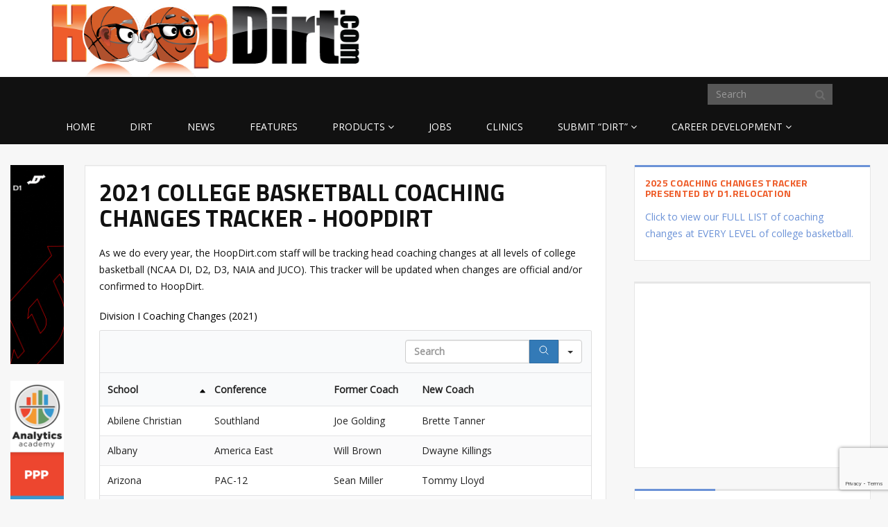

--- FILE ---
content_type: text/html; charset=UTF-8
request_url: https://hoopdirt.com/2021-college-basketball-coaching-changes-tracker/
body_size: 12070
content:
<!DOCTYPE html>
<html lang="en-US">
<head>
	<meta charset="UTF-8">
	<title>2021 College Basketball Coaching Changes Tracker - HoopDirt</title>
	<meta http-equiv="X-UA-Compatible" content="IE=edge">
	<meta name="viewport" content="width=device-width, initial-scale=1.0">

	<meta name='robots' content='index, follow, max-image-preview:large, max-snippet:-1, max-video-preview:-1' />
	<style>img:is([sizes="auto" i], [sizes^="auto," i]) { contain-intrinsic-size: 3000px 1500px }</style>
	
	<!-- This site is optimized with the Yoast SEO plugin v22.1 - https://yoast.com/wordpress/plugins/seo/ -->
	<link rel="canonical" href="https://hoopdirt.com/2021-college-basketball-coaching-changes-tracker/" />
	<meta property="og:locale" content="en_US" />
	<meta property="og:type" content="article" />
	<meta property="og:title" content="2021 College Basketball Coaching Changes Tracker - HoopDirt" />
	<meta property="og:description" content="As we do every year, the HoopDirt.com staff will be tracking head coaching changes at all levels of college basketball (NCAA DI, D2, D3, NAIA and JUCO). This tracker will be updated when changes are official and/or confirmed to HoopDirt." />
	<meta property="og:url" content="https://hoopdirt.com/2021-college-basketball-coaching-changes-tracker/" />
	<meta property="og:site_name" content="HoopDirt" />
	<meta property="article:modified_time" content="2021-02-21T04:25:33+00:00" />
	<meta name="twitter:card" content="summary_large_image" />
	<meta name="twitter:site" content="@hoopdirt" />
	<script type="application/ld+json" class="yoast-schema-graph">{"@context":"https://schema.org","@graph":[{"@type":"WebPage","@id":"https://hoopdirt.com/2021-college-basketball-coaching-changes-tracker/","url":"https://hoopdirt.com/2021-college-basketball-coaching-changes-tracker/","name":"2021 College Basketball Coaching Changes Tracker - HoopDirt","isPartOf":{"@id":"https://hoopdirt.com/#website"},"datePublished":"2021-02-21T04:25:30+00:00","dateModified":"2021-02-21T04:25:33+00:00","breadcrumb":{"@id":"https://hoopdirt.com/2021-college-basketball-coaching-changes-tracker/#breadcrumb"},"inLanguage":"en-US","potentialAction":[{"@type":"ReadAction","target":["https://hoopdirt.com/2021-college-basketball-coaching-changes-tracker/"]}]},{"@type":"BreadcrumbList","@id":"https://hoopdirt.com/2021-college-basketball-coaching-changes-tracker/#breadcrumb","itemListElement":[{"@type":"ListItem","position":1,"name":"Home","item":"https://hoopdirt.com/"},{"@type":"ListItem","position":2,"name":"2021 College Basketball Coaching Changes Tracker"}]},{"@type":"WebSite","@id":"https://hoopdirt.com/#website","url":"https://hoopdirt.com/","name":"HoopDirt","description":"College Basketball Coaching Rumors, News, and Jobs","potentialAction":[{"@type":"SearchAction","target":{"@type":"EntryPoint","urlTemplate":"https://hoopdirt.com/?s={search_term_string}"},"query-input":"required name=search_term_string"}],"inLanguage":"en-US"}]}</script>
	<!-- / Yoast SEO plugin. -->


<link rel='dns-prefetch' href='//fonts.googleapis.com' />
<link rel="alternate" type="application/rss+xml" title="HoopDirt &raquo; Feed" href="https://hoopdirt.com/feed/" />
<link rel="alternate" type="application/rss+xml" title="HoopDirt &raquo; Comments Feed" href="https://hoopdirt.com/comments/feed/" />
<script type="text/javascript">
/* <![CDATA[ */
window._wpemojiSettings = {"baseUrl":"https:\/\/s.w.org\/images\/core\/emoji\/15.0.3\/72x72\/","ext":".png","svgUrl":"https:\/\/s.w.org\/images\/core\/emoji\/15.0.3\/svg\/","svgExt":".svg","source":{"concatemoji":"https:\/\/hoopdirt.com\/wp-includes\/js\/wp-emoji-release.min.js?ver=6.7.4"}};
/*! This file is auto-generated */
!function(i,n){var o,s,e;function c(e){try{var t={supportTests:e,timestamp:(new Date).valueOf()};sessionStorage.setItem(o,JSON.stringify(t))}catch(e){}}function p(e,t,n){e.clearRect(0,0,e.canvas.width,e.canvas.height),e.fillText(t,0,0);var t=new Uint32Array(e.getImageData(0,0,e.canvas.width,e.canvas.height).data),r=(e.clearRect(0,0,e.canvas.width,e.canvas.height),e.fillText(n,0,0),new Uint32Array(e.getImageData(0,0,e.canvas.width,e.canvas.height).data));return t.every(function(e,t){return e===r[t]})}function u(e,t,n){switch(t){case"flag":return n(e,"\ud83c\udff3\ufe0f\u200d\u26a7\ufe0f","\ud83c\udff3\ufe0f\u200b\u26a7\ufe0f")?!1:!n(e,"\ud83c\uddfa\ud83c\uddf3","\ud83c\uddfa\u200b\ud83c\uddf3")&&!n(e,"\ud83c\udff4\udb40\udc67\udb40\udc62\udb40\udc65\udb40\udc6e\udb40\udc67\udb40\udc7f","\ud83c\udff4\u200b\udb40\udc67\u200b\udb40\udc62\u200b\udb40\udc65\u200b\udb40\udc6e\u200b\udb40\udc67\u200b\udb40\udc7f");case"emoji":return!n(e,"\ud83d\udc26\u200d\u2b1b","\ud83d\udc26\u200b\u2b1b")}return!1}function f(e,t,n){var r="undefined"!=typeof WorkerGlobalScope&&self instanceof WorkerGlobalScope?new OffscreenCanvas(300,150):i.createElement("canvas"),a=r.getContext("2d",{willReadFrequently:!0}),o=(a.textBaseline="top",a.font="600 32px Arial",{});return e.forEach(function(e){o[e]=t(a,e,n)}),o}function t(e){var t=i.createElement("script");t.src=e,t.defer=!0,i.head.appendChild(t)}"undefined"!=typeof Promise&&(o="wpEmojiSettingsSupports",s=["flag","emoji"],n.supports={everything:!0,everythingExceptFlag:!0},e=new Promise(function(e){i.addEventListener("DOMContentLoaded",e,{once:!0})}),new Promise(function(t){var n=function(){try{var e=JSON.parse(sessionStorage.getItem(o));if("object"==typeof e&&"number"==typeof e.timestamp&&(new Date).valueOf()<e.timestamp+604800&&"object"==typeof e.supportTests)return e.supportTests}catch(e){}return null}();if(!n){if("undefined"!=typeof Worker&&"undefined"!=typeof OffscreenCanvas&&"undefined"!=typeof URL&&URL.createObjectURL&&"undefined"!=typeof Blob)try{var e="postMessage("+f.toString()+"("+[JSON.stringify(s),u.toString(),p.toString()].join(",")+"));",r=new Blob([e],{type:"text/javascript"}),a=new Worker(URL.createObjectURL(r),{name:"wpTestEmojiSupports"});return void(a.onmessage=function(e){c(n=e.data),a.terminate(),t(n)})}catch(e){}c(n=f(s,u,p))}t(n)}).then(function(e){for(var t in e)n.supports[t]=e[t],n.supports.everything=n.supports.everything&&n.supports[t],"flag"!==t&&(n.supports.everythingExceptFlag=n.supports.everythingExceptFlag&&n.supports[t]);n.supports.everythingExceptFlag=n.supports.everythingExceptFlag&&!n.supports.flag,n.DOMReady=!1,n.readyCallback=function(){n.DOMReady=!0}}).then(function(){return e}).then(function(){var e;n.supports.everything||(n.readyCallback(),(e=n.source||{}).concatemoji?t(e.concatemoji):e.wpemoji&&e.twemoji&&(t(e.twemoji),t(e.wpemoji)))}))}((window,document),window._wpemojiSettings);
/* ]]> */
</script>
<style id='wp-emoji-styles-inline-css' type='text/css'>

	img.wp-smiley, img.emoji {
		display: inline !important;
		border: none !important;
		box-shadow: none !important;
		height: 1em !important;
		width: 1em !important;
		margin: 0 0.07em !important;
		vertical-align: -0.1em !important;
		background: none !important;
		padding: 0 !important;
	}
</style>
<link rel='stylesheet' id='wp-block-library-css' href='https://hoopdirt.com/wp-includes/css/dist/block-library/style.min.css?ver=6.7.4' type='text/css' media='all' />
<style id='classic-theme-styles-inline-css' type='text/css'>
/*! This file is auto-generated */
.wp-block-button__link{color:#fff;background-color:#32373c;border-radius:9999px;box-shadow:none;text-decoration:none;padding:calc(.667em + 2px) calc(1.333em + 2px);font-size:1.125em}.wp-block-file__button{background:#32373c;color:#fff;text-decoration:none}
</style>
<style id='global-styles-inline-css' type='text/css'>
:root{--wp--preset--aspect-ratio--square: 1;--wp--preset--aspect-ratio--4-3: 4/3;--wp--preset--aspect-ratio--3-4: 3/4;--wp--preset--aspect-ratio--3-2: 3/2;--wp--preset--aspect-ratio--2-3: 2/3;--wp--preset--aspect-ratio--16-9: 16/9;--wp--preset--aspect-ratio--9-16: 9/16;--wp--preset--color--black: #000000;--wp--preset--color--cyan-bluish-gray: #abb8c3;--wp--preset--color--white: #ffffff;--wp--preset--color--pale-pink: #f78da7;--wp--preset--color--vivid-red: #cf2e2e;--wp--preset--color--luminous-vivid-orange: #ff6900;--wp--preset--color--luminous-vivid-amber: #fcb900;--wp--preset--color--light-green-cyan: #7bdcb5;--wp--preset--color--vivid-green-cyan: #00d084;--wp--preset--color--pale-cyan-blue: #8ed1fc;--wp--preset--color--vivid-cyan-blue: #0693e3;--wp--preset--color--vivid-purple: #9b51e0;--wp--preset--gradient--vivid-cyan-blue-to-vivid-purple: linear-gradient(135deg,rgba(6,147,227,1) 0%,rgb(155,81,224) 100%);--wp--preset--gradient--light-green-cyan-to-vivid-green-cyan: linear-gradient(135deg,rgb(122,220,180) 0%,rgb(0,208,130) 100%);--wp--preset--gradient--luminous-vivid-amber-to-luminous-vivid-orange: linear-gradient(135deg,rgba(252,185,0,1) 0%,rgba(255,105,0,1) 100%);--wp--preset--gradient--luminous-vivid-orange-to-vivid-red: linear-gradient(135deg,rgba(255,105,0,1) 0%,rgb(207,46,46) 100%);--wp--preset--gradient--very-light-gray-to-cyan-bluish-gray: linear-gradient(135deg,rgb(238,238,238) 0%,rgb(169,184,195) 100%);--wp--preset--gradient--cool-to-warm-spectrum: linear-gradient(135deg,rgb(74,234,220) 0%,rgb(151,120,209) 20%,rgb(207,42,186) 40%,rgb(238,44,130) 60%,rgb(251,105,98) 80%,rgb(254,248,76) 100%);--wp--preset--gradient--blush-light-purple: linear-gradient(135deg,rgb(255,206,236) 0%,rgb(152,150,240) 100%);--wp--preset--gradient--blush-bordeaux: linear-gradient(135deg,rgb(254,205,165) 0%,rgb(254,45,45) 50%,rgb(107,0,62) 100%);--wp--preset--gradient--luminous-dusk: linear-gradient(135deg,rgb(255,203,112) 0%,rgb(199,81,192) 50%,rgb(65,88,208) 100%);--wp--preset--gradient--pale-ocean: linear-gradient(135deg,rgb(255,245,203) 0%,rgb(182,227,212) 50%,rgb(51,167,181) 100%);--wp--preset--gradient--electric-grass: linear-gradient(135deg,rgb(202,248,128) 0%,rgb(113,206,126) 100%);--wp--preset--gradient--midnight: linear-gradient(135deg,rgb(2,3,129) 0%,rgb(40,116,252) 100%);--wp--preset--font-size--small: 13px;--wp--preset--font-size--medium: 20px;--wp--preset--font-size--large: 36px;--wp--preset--font-size--x-large: 42px;--wp--preset--spacing--20: 0.44rem;--wp--preset--spacing--30: 0.67rem;--wp--preset--spacing--40: 1rem;--wp--preset--spacing--50: 1.5rem;--wp--preset--spacing--60: 2.25rem;--wp--preset--spacing--70: 3.38rem;--wp--preset--spacing--80: 5.06rem;--wp--preset--shadow--natural: 6px 6px 9px rgba(0, 0, 0, 0.2);--wp--preset--shadow--deep: 12px 12px 50px rgba(0, 0, 0, 0.4);--wp--preset--shadow--sharp: 6px 6px 0px rgba(0, 0, 0, 0.2);--wp--preset--shadow--outlined: 6px 6px 0px -3px rgba(255, 255, 255, 1), 6px 6px rgba(0, 0, 0, 1);--wp--preset--shadow--crisp: 6px 6px 0px rgba(0, 0, 0, 1);}:where(.is-layout-flex){gap: 0.5em;}:where(.is-layout-grid){gap: 0.5em;}body .is-layout-flex{display: flex;}.is-layout-flex{flex-wrap: wrap;align-items: center;}.is-layout-flex > :is(*, div){margin: 0;}body .is-layout-grid{display: grid;}.is-layout-grid > :is(*, div){margin: 0;}:where(.wp-block-columns.is-layout-flex){gap: 2em;}:where(.wp-block-columns.is-layout-grid){gap: 2em;}:where(.wp-block-post-template.is-layout-flex){gap: 1.25em;}:where(.wp-block-post-template.is-layout-grid){gap: 1.25em;}.has-black-color{color: var(--wp--preset--color--black) !important;}.has-cyan-bluish-gray-color{color: var(--wp--preset--color--cyan-bluish-gray) !important;}.has-white-color{color: var(--wp--preset--color--white) !important;}.has-pale-pink-color{color: var(--wp--preset--color--pale-pink) !important;}.has-vivid-red-color{color: var(--wp--preset--color--vivid-red) !important;}.has-luminous-vivid-orange-color{color: var(--wp--preset--color--luminous-vivid-orange) !important;}.has-luminous-vivid-amber-color{color: var(--wp--preset--color--luminous-vivid-amber) !important;}.has-light-green-cyan-color{color: var(--wp--preset--color--light-green-cyan) !important;}.has-vivid-green-cyan-color{color: var(--wp--preset--color--vivid-green-cyan) !important;}.has-pale-cyan-blue-color{color: var(--wp--preset--color--pale-cyan-blue) !important;}.has-vivid-cyan-blue-color{color: var(--wp--preset--color--vivid-cyan-blue) !important;}.has-vivid-purple-color{color: var(--wp--preset--color--vivid-purple) !important;}.has-black-background-color{background-color: var(--wp--preset--color--black) !important;}.has-cyan-bluish-gray-background-color{background-color: var(--wp--preset--color--cyan-bluish-gray) !important;}.has-white-background-color{background-color: var(--wp--preset--color--white) !important;}.has-pale-pink-background-color{background-color: var(--wp--preset--color--pale-pink) !important;}.has-vivid-red-background-color{background-color: var(--wp--preset--color--vivid-red) !important;}.has-luminous-vivid-orange-background-color{background-color: var(--wp--preset--color--luminous-vivid-orange) !important;}.has-luminous-vivid-amber-background-color{background-color: var(--wp--preset--color--luminous-vivid-amber) !important;}.has-light-green-cyan-background-color{background-color: var(--wp--preset--color--light-green-cyan) !important;}.has-vivid-green-cyan-background-color{background-color: var(--wp--preset--color--vivid-green-cyan) !important;}.has-pale-cyan-blue-background-color{background-color: var(--wp--preset--color--pale-cyan-blue) !important;}.has-vivid-cyan-blue-background-color{background-color: var(--wp--preset--color--vivid-cyan-blue) !important;}.has-vivid-purple-background-color{background-color: var(--wp--preset--color--vivid-purple) !important;}.has-black-border-color{border-color: var(--wp--preset--color--black) !important;}.has-cyan-bluish-gray-border-color{border-color: var(--wp--preset--color--cyan-bluish-gray) !important;}.has-white-border-color{border-color: var(--wp--preset--color--white) !important;}.has-pale-pink-border-color{border-color: var(--wp--preset--color--pale-pink) !important;}.has-vivid-red-border-color{border-color: var(--wp--preset--color--vivid-red) !important;}.has-luminous-vivid-orange-border-color{border-color: var(--wp--preset--color--luminous-vivid-orange) !important;}.has-luminous-vivid-amber-border-color{border-color: var(--wp--preset--color--luminous-vivid-amber) !important;}.has-light-green-cyan-border-color{border-color: var(--wp--preset--color--light-green-cyan) !important;}.has-vivid-green-cyan-border-color{border-color: var(--wp--preset--color--vivid-green-cyan) !important;}.has-pale-cyan-blue-border-color{border-color: var(--wp--preset--color--pale-cyan-blue) !important;}.has-vivid-cyan-blue-border-color{border-color: var(--wp--preset--color--vivid-cyan-blue) !important;}.has-vivid-purple-border-color{border-color: var(--wp--preset--color--vivid-purple) !important;}.has-vivid-cyan-blue-to-vivid-purple-gradient-background{background: var(--wp--preset--gradient--vivid-cyan-blue-to-vivid-purple) !important;}.has-light-green-cyan-to-vivid-green-cyan-gradient-background{background: var(--wp--preset--gradient--light-green-cyan-to-vivid-green-cyan) !important;}.has-luminous-vivid-amber-to-luminous-vivid-orange-gradient-background{background: var(--wp--preset--gradient--luminous-vivid-amber-to-luminous-vivid-orange) !important;}.has-luminous-vivid-orange-to-vivid-red-gradient-background{background: var(--wp--preset--gradient--luminous-vivid-orange-to-vivid-red) !important;}.has-very-light-gray-to-cyan-bluish-gray-gradient-background{background: var(--wp--preset--gradient--very-light-gray-to-cyan-bluish-gray) !important;}.has-cool-to-warm-spectrum-gradient-background{background: var(--wp--preset--gradient--cool-to-warm-spectrum) !important;}.has-blush-light-purple-gradient-background{background: var(--wp--preset--gradient--blush-light-purple) !important;}.has-blush-bordeaux-gradient-background{background: var(--wp--preset--gradient--blush-bordeaux) !important;}.has-luminous-dusk-gradient-background{background: var(--wp--preset--gradient--luminous-dusk) !important;}.has-pale-ocean-gradient-background{background: var(--wp--preset--gradient--pale-ocean) !important;}.has-electric-grass-gradient-background{background: var(--wp--preset--gradient--electric-grass) !important;}.has-midnight-gradient-background{background: var(--wp--preset--gradient--midnight) !important;}.has-small-font-size{font-size: var(--wp--preset--font-size--small) !important;}.has-medium-font-size{font-size: var(--wp--preset--font-size--medium) !important;}.has-large-font-size{font-size: var(--wp--preset--font-size--large) !important;}.has-x-large-font-size{font-size: var(--wp--preset--font-size--x-large) !important;}
:where(.wp-block-post-template.is-layout-flex){gap: 1.25em;}:where(.wp-block-post-template.is-layout-grid){gap: 1.25em;}
:where(.wp-block-columns.is-layout-flex){gap: 2em;}:where(.wp-block-columns.is-layout-grid){gap: 2em;}
:root :where(.wp-block-pullquote){font-size: 1.5em;line-height: 1.6;}
</style>
<link rel='stylesheet' id='contact-form-7-css' href='https://hoopdirt.com/wp-content/plugins/contact-form-7/includes/css/styles.css?ver=5.8.7' type='text/css' media='all' />
<link rel='stylesheet' id='tablepress-default-css' href='https://hoopdirt.com/wp-content/plugins/tablepress/css/build/default.css?ver=3.1' type='text/css' media='all' />
<link rel='stylesheet' id='themeum_style-css' href='https://hoopdirt.com/wp-content/themes/sportsline/style.css?ver=6.7.4' type='text/css' media='all' />
<link rel='stylesheet' id='font1-css' href="https://fonts.googleapis.com/css?family=Open+Sans%3A300%2C400&#038;ver=6.7.4" type='text/css' media='all' />
<link rel='stylesheet' id='font2-css' href="https://fonts.googleapis.com/css?family=Titillium+Web%3A400%2C500%2C700&#038;ver=6.7.4" type='text/css' media='all' />
<link rel='stylesheet' id='flexslider-css' href='https://hoopdirt.com/wp-content/themes/sportsline/assets/css/flexslider.css?ver=6.7.4' type='text/css' media='all' />
<link rel='stylesheet' id='footable_styles-css' href='https://hoopdirt.com/wp-content/plugins/ninja-tables/assets/css/ninjatables-public.css?ver=5.0.18' type='text/css' media='all' />
<script type="text/javascript" src="https://hoopdirt.com/wp-includes/js/jquery/jquery.min.js?ver=3.7.1" id="jquery-core-js"></script>
<script type="text/javascript" src="https://hoopdirt.com/wp-includes/js/jquery/jquery-migrate.min.js?ver=3.4.1" id="jquery-migrate-js"></script>
<link rel="https://api.w.org/" href="https://hoopdirt.com/wp-json/" /><link rel="alternate" title="JSON" type="application/json" href="https://hoopdirt.com/wp-json/wp/v2/pages/633340" /><link rel="EditURI" type="application/rsd+xml" title="RSD" href="https://hoopdirt.com/xmlrpc.php?rsd" />
<meta name="generator" content="WordPress 6.7.4" />
<link rel='shortlink' href='https://hoopdirt.com/?p=633340' />
<link rel="alternate" title="oEmbed (JSON)" type="application/json+oembed" href="https://hoopdirt.com/wp-json/oembed/1.0/embed?url=https%3A%2F%2Fhoopdirt.com%2F2021-college-basketball-coaching-changes-tracker%2F" />
<link rel="alternate" title="oEmbed (XML)" type="text/xml+oembed" href="https://hoopdirt.com/wp-json/oembed/1.0/embed?url=https%3A%2F%2Fhoopdirt.com%2F2021-college-basketball-coaching-changes-tracker%2F&#038;format=xml" />

<!-- BEGIN Clicky Analytics v2.2.3 Tracking - https://deconf.com/clicky-analytics-dashboard-wordpress/ -->
<script type="text/javascript">
  var clicky_custom = clicky_custom || {};
  clicky_custom.outbound_pattern = ['/go/','/out/'];
</script>

<script async src="//static.getclicky.com/101134632.js"></script>

<!-- END Clicky Analytics v2.2.3 Tracking - https://deconf.com/clicky-analytics-dashboard-wordpress/ -->

<link rel="icon" href="https://hoopdirt.com/wp-content/uploads/2025/12/cropped-Untitled-design-2025-12-23T180809.803-32x32.png" sizes="32x32" />
<link rel="icon" href="https://hoopdirt.com/wp-content/uploads/2025/12/cropped-Untitled-design-2025-12-23T180809.803-192x192.png" sizes="192x192" />
<link rel="apple-touch-icon" href="https://hoopdirt.com/wp-content/uploads/2025/12/cropped-Untitled-design-2025-12-23T180809.803-180x180.png" />
<meta name="msapplication-TileImage" content="https://hoopdirt.com/wp-content/uploads/2025/12/cropped-Untitled-design-2025-12-23T180809.803-270x270.png" />
            <style id='ninja_table_custom_css_633338' type='text/css'>
                    #footable_633338  {
    font-family: ;
    font-size: px;
    }

    
            </style>
                        <style id='ninja_table_custom_css_633336' type='text/css'>
                    #footable_633336  {
    font-family: ;
    font-size: px;
    }

    
            </style>
                        <style id='ninja_table_custom_css_633335' type='text/css'>
                    #footable_633335  {
    font-family: ;
    font-size: px;
    }

    
            </style>
                        <style id='ninja_table_custom_css_633334' type='text/css'>
                    #footable_633334  {
    font-family: ;
    font-size: px;
    }

    
            </style>
                        <style id='ninja_table_custom_css_633332' type='text/css'>
                    #footable_633332  {
    font-family: ;
    font-size: px;
    }

    
            </style>
            
</head>
<body class="page-template-default page page-id-633340">

	<header role="banner" >
		<div class="container">

			<div id="header" class="row">
				<div class="col-sm-5 col-xs-7">
					<h1 class="logo"><a href="https://hoopdirt.com"><img class="img-responsive" src="https://hoopdirt.com/wp-content/themes/sportsline/assets/images/logo.png" alt="logo"></a></h1>
				</div><!-- /.col-sm-6 -->

				<div class="col-sm-7 hidden-xs vertical-middle text-right ">
					<div id="adsense_widget-6" class="widget widget_adsense_widget"><div class="google-adsense"><script async src="//pagead2.googlesyndication.com/pagead/js/adsbygoogle.js"></script>
<!-- HD New: Right Header -->
<ins class="adsbygoogle"
     style="display:inline-block;width:320px;height:50px"
     data-ad-client="ca-pub-8025617226518524"
     data-ad-slot="3926699985"></ins>
<script>
(adsbygoogle = window.adsbygoogle || []).push({});
</script></div></div>				</div><!-- /.col-sm-6 -->

			</div><!-- /.row -->

		</div>
		<nav class="navbar-main clearfix" role="navigation">
			<div class="container">
				<div class="navbar-header">
					<button type="button" class="navbar-toggle" data-toggle="collapse" data-target=".navbar-collapse">
						<span class="sr-only">Toggle navigation</span>
						<i class="fa fa-bars"></i>
					</button>
				</div><!--/.navbar-header-->
				<form class="navbar-form navbar-right" role="search" method="get" id="searchform" action="https://hoopdirt.com/" >
    <input type="text" value="" name="s" id="s" class="form-control" placeholder="Search" />
    <i class="fa fa-search"></i>
</form>				<div class="collapse navbar-collapse">
					<div class="menu-primary-navigation-container"><ul id="menu-primary-navigation" class="nav navbar-nav"><li id="menu-item-60"class=" menu-item menu-item-type-post_type menu-item-object-page menu-item-home"><a href="https://hoopdirt.com/">Home</a></li>
<li id="menu-item-4082"class=" menu-item menu-item-type-taxonomy menu-item-object-category"><a href="https://hoopdirt.com/category/dirt/">Dirt</a></li>
<li id="menu-item-4084"class=" menu-item menu-item-type-taxonomy menu-item-object-category"><a href="https://hoopdirt.com/category/news/">News</a></li>
<li id="menu-item-9971"class=" menu-item menu-item-type-taxonomy menu-item-object-category"><a href="https://hoopdirt.com/category/features/">Features</a></li>
<li id="menu-item-44458"class=" menu-item menu-item-type-taxonomy menu-item-object-category menu-item-has-children"><a href="https://hoopdirt.com/category/coaching-products/">Products</a>
<ul role="menu" class="sub-menu">
	<li id="menu-item-480209"class=" menu-item menu-item-type-taxonomy menu-item-object-category"><a href="https://hoopdirt.com/category/coaching-products/playbook/">Playbook</a></li>
</ul>
</li>
<li id="menu-item-47"class=" menu-item menu-item-type-post_type_archive menu-item-object-job"><a href="https://hoopdirt.com/job/">Jobs</a></li>
<li id="menu-item-9972"class=" menu-item menu-item-type-post_type_archive menu-item-object-clinic"><a href="https://hoopdirt.com/clinic/">Clinics</a></li>
<li id="menu-item-14"class=" menu-item menu-item-type-post_type menu-item-object-page menu-item-has-children"><a href="https://hoopdirt.com/submit-your-dirt/">Submit &#8220;Dirt&#8221;</a>
<ul role="menu" class="sub-menu">
	<li id="menu-item-42051"class=" menu-item menu-item-type-post_type menu-item-object-page"><a href="https://hoopdirt.com/submit-your-dirt/">Submit your &#8220;Dirt&#8221;</a></li>
	<li id="menu-item-42043"class=" menu-item menu-item-type-post_type menu-item-object-page"><a href="https://hoopdirt.com/submit-a-job/">Submit a job</a></li>
	<li id="menu-item-43798"class=" menu-item menu-item-type-post_type menu-item-object-page"><a href="https://hoopdirt.com/submit-a-clinic/">Submit a clinic</a></li>
	<li id="menu-item-42046"class=" menu-item menu-item-type-post_type menu-item-object-page"><a href="https://hoopdirt.com/advertise-with-us/">Advertise with us</a></li>
	<li id="menu-item-77477"class=" menu-item menu-item-type-post_type menu-item-object-page"><a href="https://hoopdirt.com/contact-us/">Contact us</a></li>
</ul>
</li>
<li id="menu-item-1042642"class=" menu-item menu-item-type-custom menu-item-object-custom menu-item-has-children"><a href="#">Career Development</a>
<ul role="menu" class="sub-menu">
	<li id="menu-item-40049"class=" menu-item menu-item-type-post_type menu-item-object-page"><a href="https://hoopdirt.com/hd-social-media/">Career Services</a></li>
	<li id="menu-item-1042648"class=" menu-item menu-item-type-taxonomy menu-item-object-category"><a href="https://hoopdirt.com/category/uncategorized/career-articles/">Career Articles</a></li>
</ul>
</li>
</ul></div>				</div><!-- /.navbar-collapse -->
			</div><!-- /.container -->
		</nav><!--/.navbar-->
	</header><!--/header-->
	<section id="main-body-wrapper" class="container-fluid">
		<div class="row">
			<div class="col-sm-2 col-lg-1 hidden-xs">

				  <a href="https://www.d1relocation.com/  " target="_blank">
					<img src="https://hoopdirt.com/wp-content/uploads/2018/05/D1.r-160x600-for-Hoopdirt.gif" class="img-responsive">
				</a><br />
  <a href="https://justplaysolutions.com/analytics-academy/?ref=hoopdirt" target="_blank">
					<img src="https://hoopdirt.com/wp-content/uploads/2018/05/aa-hoopdirt.gif" class="img-responsive">
				</a><br />
				
			</div>
			<div class="col-xs-12 col-sm-10 col-lg-11">
				<div class="row" id="main-body">

		
		
	<div class="col-md-8">
					<div class="posts-container">
				<div class="well">
										<h2 class="page-header">2021 College Basketball Coaching Changes Tracker - HoopDirt</h2>
									

									<div id="post-633340" class="clearfix post-633340 page type-page status-publish hentry">
						<div class="clearfix">
							
<p>As we do every year, the HoopDirt.com staff will be tracking head coaching changes at all levels of college basketball (NCAA DI, D2, D3, NAIA and JUCO). This tracker will be updated when changes are official and/or confirmed to HoopDirt.</p>


<div id="footable_parent_633338"
         class=" footable_parent ninja_table_wrapper loading_ninja_table wp_table_data_press_parent semantic_ui ">
                <table data-ninja_table_instance="ninja_table_instance_0" data-footable_id="633338" data-filter-delay="1000"            id="footable_633338"
           data-unique_identifier="ninja_table_unique_id_1035189398_633338"
           class=" foo-table ninja_footable foo_table_633338 ninja_table_unique_id_1035189398_633338 ui table  nt_type_ajax_table selectable striped vertical_centered  footable-paging-right ninja_table_pro">
                    <caption>Division I Coaching Changes (2021)</caption>
                <colgroup>
                            <col class="ninja_column_0 ">
                            <col class="ninja_column_1 xs">
                            <col class="ninja_column_2 ">
                            <col class="ninja_column_3 ">
                    </colgroup>
            </table>
    
    
    
</div>



<div id="footable_parent_633336"
         class=" footable_parent ninja_table_wrapper loading_ninja_table wp_table_data_press_parent semantic_ui ">
                <table data-ninja_table_instance="ninja_table_instance_1" data-footable_id="633336" data-filter-delay="1000"            id="footable_633336"
           data-unique_identifier="ninja_table_unique_id_1346239692_633336"
           class=" foo-table ninja_footable foo_table_633336 ninja_table_unique_id_1346239692_633336 ui table  nt_type_ajax_table selectable striped vertical_centered  footable-paging-right ninja_table_pro">
                    <caption>Division II (D2) Coaching Changes (2021)</caption>
                <colgroup>
                            <col class="ninja_column_0 ">
                            <col class="ninja_column_1 ">
                            <col class="ninja_column_2 ">
                    </colgroup>
            </table>
    
    
    
</div>



<div id="footable_parent_633335"
         class=" footable_parent ninja_table_wrapper loading_ninja_table wp_table_data_press_parent semantic_ui ">
                <table data-ninja_table_instance="ninja_table_instance_2" data-footable_id="633335" data-filter-delay="1000"            id="footable_633335"
           data-unique_identifier="ninja_table_unique_id_555589105_633335"
           class=" foo-table ninja_footable foo_table_633335 ninja_table_unique_id_555589105_633335 ui table  nt_type_ajax_table selectable striped vertical_centered  footable-paging-right ninja_table_pro">
                    <caption>Division III (D3) Coaching Changes (2021)</caption>
                <colgroup>
                            <col class="ninja_column_0 ">
                            <col class="ninja_column_1 ">
                            <col class="ninja_column_2 ">
                    </colgroup>
            </table>
    
    
    
</div>



<div id="footable_parent_633334"
         class=" footable_parent ninja_table_wrapper loading_ninja_table wp_table_data_press_parent semantic_ui ">
                <table data-ninja_table_instance="ninja_table_instance_3" data-footable_id="633334" data-filter-delay="1000"            id="footable_633334"
           data-unique_identifier="ninja_table_unique_id_124191271_633334"
           class=" foo-table ninja_footable foo_table_633334 ninja_table_unique_id_124191271_633334 ui table  nt_type_ajax_table selectable striped vertical_centered  footable-paging-right ninja_table_pro">
                    <caption>NAIA Coaching Changes (2021)</caption>
                <colgroup>
                            <col class="ninja_column_0 ">
                            <col class="ninja_column_1 ">
                            <col class="ninja_column_2 ">
                    </colgroup>
            </table>
    
    
    
</div>



<div id="footable_parent_633332"
         class=" footable_parent ninja_table_wrapper loading_ninja_table wp_table_data_press_parent semantic_ui ">
                <table data-ninja_table_instance="ninja_table_instance_4" data-footable_id="633332" data-filter-delay="1000"            id="footable_633332"
           data-unique_identifier="ninja_table_unique_id_880734769_633332"
           class=" foo-table ninja_footable foo_table_633332 ninja_table_unique_id_880734769_633332 ui table  nt_type_ajax_table selectable striped vertical_centered  footable-paging-right ninja_table_pro">
                    <caption>JUCO Coaching Changes (2021)</caption>
                <colgroup>
                            <col class="ninja_column_0 ">
                            <col class="ninja_column_1 ">
                            <col class="ninja_column_2 ">
                    </colgroup>
            </table>
    
    
    
</div>

						</div>
																			<hr>
								<a 
	onclick="javascript:window.open(this.href,
	'', 'menubar=no,toolbar=no,resizable=yes,scrollbars=yes,height=600,width=600');return false;" 
	href="https://www.facebook.com/sharer/sharer.php?u=https://hoopdirt.com/2021-college-basketball-coaching-changes-tracker/"
	class="btn btn-facebook btn-icon">
	<i class="fa fa-facebook"></i> Share on Facebook
</a>

<a onclick="javascript:window.open(this.href,
'', 'menubar=no,toolbar=no,resizable=yes,scrollbars=yes,height=600,width=600');return false;" 
href="https://twitter.com/intent/tweet?status=2021 College Basketball Coaching Changes Tracker https://hoopdirt.com/2021-college-basketball-coaching-changes-tracker/" 
class="btn btn-twitter btn-icon"><i class="fa fa-twitter"></i> Share on Twitter
</a>
											</div>
				
				
								</div>
			</div>

			

	</div>

	    <div id="sidebar" class="col-md-4 sidebar" role="complementary">
        <div class="sidebar-inner">
            <aside class="widget-area">
                <div id="text-5" class="widget widget_text"><h2 class="widgettitle">2025 Coaching Changes Tracker Presented by D1.relocation</h2>
			<div class="textwidget"><p><a href="https://hoopdirt.com/2024-college-basketball-coaching-changes-tracker/">Click to view our FULL LIST of coaching changes at EVERY LEVEL of college basketball.</a></p>
</div>
		</div><div id="adsense_widget-8" class="widget widget_adsense_widget"><div class="google-adsense"><script async src="//pagead2.googlesyndication.com/pagead/js/adsbygoogle.js"></script>
<!-- HD NEW: Right Sidebar -->
<ins class="adsbygoogle"
     style="display:block"
     data-ad-client="ca-pub-8025617226518524"
     data-ad-slot="8496500386"
     data-ad-format="auto"></ins>
<script>
(adsbygoogle = window.adsbygoogle || []).push({});
</script></div></div><div id="latest_posts_type_widget-2" class="widget widget_latest_posts_type_widget"><h2 class="widgettitle">Latest Jobs</h2>
<div class="latest-posts"><div class="media"><div class="pull-left"><a href="https://hoopdirt.com/job/director-of-camps-events-run-the-show-ohio/"><img width="64" height="64" src="https://hoopdirt.com/wp-content/uploads/2025/11/K5YAOTpf_400x400-64x64.jpg" class="img-responsive wp-post-image" alt="" decoding="async" loading="lazy" srcset="https://hoopdirt.com/wp-content/uploads/2025/11/K5YAOTpf_400x400-64x64.jpg 64w, https://hoopdirt.com/wp-content/uploads/2025/11/K5YAOTpf_400x400-150x150.jpg 150w, https://hoopdirt.com/wp-content/uploads/2025/11/K5YAOTpf_400x400.jpg 291w" sizes="auto, (max-width: 64px) 100vw, 64px" /></a></div><div class="media-body"><h3 class="entry-title"><a href="https://hoopdirt.com/job/director-of-camps-events-run-the-show-ohio/">Director of Camps &#038; Events &#8211; Run The Show (Ohio)</a></h3><div class="entry-meta small"><i class="fa fa-calendar"></i> 20 Nov 2025</div></div></div><div class="media"><div class="pull-left"><a href="https://hoopdirt.com/job/director-of-mens-basketball-operations-harvard-university/"><img width="64" height="64" src="https://hoopdirt.com/wp-content/uploads/2025/11/5-2025-11-18T115629.369-64x64.png" class="img-responsive wp-post-image" alt="" decoding="async" loading="lazy" srcset="https://hoopdirt.com/wp-content/uploads/2025/11/5-2025-11-18T115629.369-64x64.png 64w, https://hoopdirt.com/wp-content/uploads/2025/11/5-2025-11-18T115629.369-150x150.png 150w" sizes="auto, (max-width: 64px) 100vw, 64px" /></a></div><div class="media-body"><h3 class="entry-title"><a href="https://hoopdirt.com/job/director-of-mens-basketball-operations-harvard-university/">Director of Men&#8217;s Basketball Operations &#8211; Harvard University</a></h3><div class="entry-meta small"><i class="fa fa-calendar"></i> 18 Nov 2025</div></div></div><div class="media"><div class="pull-left"><a href="https://hoopdirt.com/job/boys-prep-basketball-head-coach-national-basketball-assistant-coach-perkiomen-school/"><img width="64" height="64" src="https://hoopdirt.com/wp-content/uploads/2025/10/LyEDIAS8_400x400-64x64.jpg" class="img-responsive wp-post-image" alt="" decoding="async" loading="lazy" srcset="https://hoopdirt.com/wp-content/uploads/2025/10/LyEDIAS8_400x400-64x64.jpg 64w, https://hoopdirt.com/wp-content/uploads/2025/10/LyEDIAS8_400x400-300x300.jpg 300w, https://hoopdirt.com/wp-content/uploads/2025/10/LyEDIAS8_400x400-150x150.jpg 150w, https://hoopdirt.com/wp-content/uploads/2025/10/LyEDIAS8_400x400.jpg 400w" sizes="auto, (max-width: 64px) 100vw, 64px" /></a></div><div class="media-body"><h3 class="entry-title"><a href="https://hoopdirt.com/job/boys-prep-basketball-head-coach-national-basketball-assistant-coach-perkiomen-school/">Boys Prep Basketball Head Coach, National Basketball Assistant Coach – Perkiomen School</a></h3><div class="entry-meta small"><i class="fa fa-calendar"></i> 17 Oct 2025</div></div></div><a class="btn btn-sm btn-primary" href="https://hoopdirt.com/job/">View All &rarr;</a></div></div><div id="adsense_widget-2" class="widget widget_adsense_widget"><div class="google-adsense"><script async src="//pagead2.googlesyndication.com/pagead/js/adsbygoogle.js"></script>
<!-- HD NEW: Right Sidebar -->
<ins class="adsbygoogle"
     style="display:block"
     data-ad-client="ca-pub-8025617226518524"
     data-ad-slot="8496500386"
     data-ad-format="auto"></ins>
<script>
(adsbygoogle = window.adsbygoogle || []).push({});
</script></div></div><div id="text-3" class="widget widget_text"><h2 class="widgettitle">Social Media</h2>
			<div class="textwidget"><a class="twitter-timeline" href="https://twitter.com/HoopDirt" data-widget-id="581131493529018369">Tweets by @HoopDirt</a>
<script>!function(d,s,id){var js,fjs=d.getElementsByTagName(s)[0],p=/^http:/.test(d.location)?'http':'https';if(!d.getElementById(id)){js=d.createElement(s);js.id=id;js.src=p+"://platform.twitter.com/widgets.js";fjs.parentNode.insertBefore(js,fjs);}}(document,"script","twitter-wjs");</script></div>
		</div>            </aside>
        </div>
    </div>


	</div>
</div>
</div>
</section>
<section id="bottom">
	<div class="container">
		<div class="row">
			<div class="col-sm-6 col-md-3"><div id="text-2" class="widget widget_text"><h2 class="widgettitle">About HoopDirt</h2>
			<div class="textwidget">HoopDirt is your source for the latest college basketball coaching news, rumors, and job postings. Founded, monitored, and run by college coaches.</div>
		</div></div><div class="col-sm-6 col-md-3"><div id="tag_cloud-2" class="widget widget_tag_cloud"><h2 class="widgettitle">Tags</h2>
<div class="tagcloud"><a href="https://hoopdirt.com/tag/acc/" class="tag-cloud-link tag-link-9 tag-link-position-1" style="font-size: 12.22641509434pt;" aria-label="ACC (362 items)">ACC</a>
<a href="https://hoopdirt.com/tag/big-ten/" class="tag-cloud-link tag-link-278 tag-link-position-2" style="font-size: 8pt;" aria-label="Big Ten (250 items)">Big Ten</a>
<a href="https://hoopdirt.com/tag/d2/" class="tag-cloud-link tag-link-2246 tag-link-position-3" style="font-size: 21.471698113208pt;" aria-label="D2 (809 items)">D2</a>
<a href="https://hoopdirt.com/tag/d3/" class="tag-cloud-link tag-link-317 tag-link-position-4" style="font-size: 21.471698113208pt;" aria-label="D3 (811 items)">D3</a>
<a href="https://hoopdirt.com/tag/di/" class="tag-cloud-link tag-link-229 tag-link-position-5" style="font-size: 10.11320754717pt;" aria-label="DI (301 items)">DI</a>
<a href="https://hoopdirt.com/tag/dii/" class="tag-cloud-link tag-link-213 tag-link-position-6" style="font-size: 21.471698113208pt;" aria-label="DII (806 items)">DII</a>
<a href="https://hoopdirt.com/tag/diii/" class="tag-cloud-link tag-link-207 tag-link-position-7" style="font-size: 22pt;" aria-label="DIII (859 items)">DIII</a>
<a href="https://hoopdirt.com/tag/juco/" class="tag-cloud-link tag-link-39086 tag-link-position-8" style="font-size: 16.981132075472pt;" aria-label="JUCO (554 items)">JUCO</a>
<a href="https://hoopdirt.com/tag/naia/" class="tag-cloud-link tag-link-126 tag-link-position-9" style="font-size: 21.471698113208pt;" aria-label="NAIA (817 items)">NAIA</a>
<a href="https://hoopdirt.com/tag/sec/" class="tag-cloud-link tag-link-35 tag-link-position-10" style="font-size: 10.905660377358pt;" aria-label="SEC (320 items)">SEC</a></div>
</div></div><div class="col-sm-6 col-md-3"><div id="nav_menu-3" class="widget widget_nav_menu"><h2 class="widgettitle">Quick Links</h2>
<div class="menu-quick-links-footer-container"><ul id="menu-quick-links-footer" class="menu"><li id="menu-item-6677" class="menu-item menu-item-type-post_type_archive menu-item-object-job menu-item-6677"><a href="https://hoopdirt.com/job/">Jobs</a></li>
<li id="menu-item-6676" class="menu-item menu-item-type-post_type menu-item-object-page menu-item-6676"><a href="https://hoopdirt.com/submit-your-dirt/">Submit Your &#8220;Dirt&#8221;</a></li>
<li id="menu-item-9968" class="menu-item menu-item-type-custom menu-item-object-custom menu-item-9968"><a href="http://whoopdirt.com">WHoopDirt.com &#8211; Women&#8217;s Basketball</a></li>
</ul></div></div></div><div class="col-sm-6 col-md-3"><div id="nav_menu-4" class="widget widget_nav_menu"><h2 class="widgettitle">Using HoopDirt</h2>
<div class="menu-using-hoopdirt-footer-container"><ul id="menu-using-hoopdirt-footer" class="menu"><li id="menu-item-6673" class="menu-item menu-item-type-post_type menu-item-object-page menu-item-6673"><a href="https://hoopdirt.com/privacy/">Privacy Policy</a></li>
<li id="menu-item-6674" class="menu-item menu-item-type-post_type menu-item-object-page menu-item-6674"><a href="https://hoopdirt.com/terms-of-use/">Terms</a></li>
</ul></div></div></div>		</div>
	</div>
</section>

<footer id="footer" class="clearfix">
	<div class="container">
		<div class="row">
			<div id="footer1" class="col-sm-6">
				<div class="footer1">
					<span class="copyright">
						Copyright 2026, HoopDirt.com
					</span>
				</div>
			</div>
			<div id="footer2" class="col-sm-6">
				<a id="gototop" class="gototop" href="#"><i class="fa fa-angle-up"></i></a><!--#gototop-->
			
				<span class="brand-info">
					Designed by <a href="http://surge4.com" target="_blank">Surge4</a> - a Chapel Hill, NC company
				</span>
			</div>
		</div><!--/.row-->
	</div><!--/.container-->
</footer><!--/#footer-->

<script>
  (function(i,s,o,g,r,a,m){i['GoogleAnalyticsObject']=r;i[r]=i[r]||function(){
  (i[r].q=i[r].q||[]).push(arguments)},i[r].l=1*new Date();a=s.createElement(o),
  m=s.getElementsByTagName(o)[0];a.async=1;a.src=g;m.parentNode.insertBefore(a,m)
  })(window,document,'script','//www.google-analytics.com/analytics.js','ga');

  ga('create', 'UA-49830377-3', 'auto');
  ga('send', 'pageview');

</script>
            <script type="text/javascript">
                window['ninja_table_instance_0'] = {"table_id":"633338","title":"Division I Coaching Changes (2021)","caption":"Division I Coaching Changes (2021)","columns":[{"name":"school","key":"school","title":"School","breakpoints":"","type":"text","visible":true,"classes":["ninja_column_0","ninja_clmn_nm_school"],"filterable":true,"sortable":true,"sorted":true,"direction":"ASC","original":{"name":"School","key":"school","breakpoints":"","data_type":"text","dateFormat":"","header_html_content":"","enable_html_content":"false","contentAlign":"","textAlign":""}},{"name":"conference","key":"conference","title":"Conference","breakpoints":"xs","type":"text","visible":true,"classes":["ninja_column_1","ninja_clmn_nm_conference"],"filterable":true,"sortable":true,"original":{"name":"Conference","key":"conference","breakpoints":"xs","data_type":"text","dateFormat":"","header_html_content":"","enable_html_content":"false"}},{"name":"old_coach","key":"old_coach","title":"Former Coach","breakpoints":"","type":"text","visible":true,"classes":["ninja_column_2","ninja_clmn_nm_old_coach"],"filterable":true,"sortable":true,"original":{"name":"Former Coach","key":"old_coach","breakpoints":"","data_type":"text","dateFormat":"","header_html_content":"","enable_html_content":"false","contentAlign":"","textAlign":"","maxWidthUnit":"px"}},{"name":"new_coach","key":"new_coach","title":"New Coach","breakpoints":"","type":"text","visible":true,"classes":["ninja_column_3","ninja_clmn_nm_new_coach"],"filterable":true,"sortable":true,"original":{"name":"New Coach","key":"new_coach","breakpoints":"","data_type":"text","dateFormat":"","header_html_content":"","enable_html_content":"false"}}],"original_columns":[{"name":"School","key":"school","breakpoints":"","data_type":"text","dateFormat":"","header_html_content":"","enable_html_content":"false","contentAlign":"","textAlign":""},{"name":"Conference","key":"conference","breakpoints":"xs","data_type":"text","dateFormat":"","header_html_content":"","enable_html_content":"false"},{"name":"Former Coach","key":"old_coach","breakpoints":"","data_type":"text","dateFormat":"","header_html_content":"","enable_html_content":"false","contentAlign":"","textAlign":"","maxWidthUnit":"px"},{"name":"New Coach","key":"new_coach","breakpoints":"","data_type":"text","dateFormat":"","header_html_content":"","enable_html_content":"false"}],"settings":{"filtering":"1","togglePosition":"first","paging":false,"pager":false,"page_sizes":["10","20","50","100"],"sorting":true,"default_sorting":"old_first","defualt_filter":false,"defualt_filter_column":null,"expandFirst":false,"expandAll":false,"i18n":{"search_in":"Search in","search":"Search","no_result_text":"No Result Found"},"shouldNotCache":false,"skip_rows":0,"limit_rows":0,"use_parent_width":false,"info":"","enable_html_cache":null,"html_caching_minutes":null,"extra_css_class":"","disable_sticky_on_mobile":null,"has_formula":"no","filter_selects":[]},"render_type":"ajax_table","custom_css":{"ninja_column_0":[],"ninja_column_1":[],"ninja_column_2":[],"ninja_column_3":[]},"instance_name":"ninja_table_instance_0","table_version":"5.0.18","provider":"default","uniqueID":"ninja_table_unique_id_1035189398_633338","editing":{"enabled":false,"editing":false,"check_editing":"no","deleting":false,"alwaysShow":false,"own_data_only":null,"addText":"New Row","hideText":"Cancel","showText":"Edit Rows","position":"right","addModalLabel":"Add Data","editModalLabel":"Edit Data","defaultValues":[]},"init_config":{"toggleColumn":"first","cascade":true,"useParentWidth":false,"columns":[{"name":"school","key":"school","title":"School","breakpoints":"","type":"text","visible":true,"classes":["ninja_column_0","ninja_clmn_nm_school"],"filterable":true,"sortable":true,"sorted":true,"direction":"ASC","original":{"name":"School","key":"school","breakpoints":"","data_type":"text","dateFormat":"","header_html_content":"","enable_html_content":"false","contentAlign":"","textAlign":""}},{"name":"conference","key":"conference","title":"Conference","breakpoints":"xs","type":"text","visible":true,"classes":["ninja_column_1","ninja_clmn_nm_conference"],"filterable":true,"sortable":true,"original":{"name":"Conference","key":"conference","breakpoints":"xs","data_type":"text","dateFormat":"","header_html_content":"","enable_html_content":"false"}},{"name":"old_coach","key":"old_coach","title":"Former Coach","breakpoints":"","type":"text","visible":true,"classes":["ninja_column_2","ninja_clmn_nm_old_coach"],"filterable":true,"sortable":true,"original":{"name":"Former Coach","key":"old_coach","breakpoints":"","data_type":"text","dateFormat":"","header_html_content":"","enable_html_content":"false","contentAlign":"","textAlign":"","maxWidthUnit":"px"}},{"name":"new_coach","key":"new_coach","title":"New Coach","breakpoints":"","type":"text","visible":true,"classes":["ninja_column_3","ninja_clmn_nm_new_coach"],"filterable":true,"sortable":true,"original":{"name":"New Coach","key":"new_coach","breakpoints":"","data_type":"text","dateFormat":"","header_html_content":"","enable_html_content":"false"}}],"expandFirst":false,"expandAll":false,"empty":"No Result Found","sorting":{"enabled":true},"data_request_url":"https:\/\/hoopdirt.com\/wp-admin\/admin-ajax.php?action=wp_ajax_ninja_tables_public_action&table_id=633338&target_action=get-all-data&default_sorting=old_first&skip_rows=0&limit_rows=0&ninja_table_public_nonce=126416c1b1","filtering":{"enabled":true,"delay":1,"dropdownTitle":"Search in","placeholder":"Search","connectors":false,"ignoreCase":true},"paging":{"enabled":false,"position":"right","size":false,"container":"#footable_parent_633338 .paging-ui-container","countFormat":""}}}            </script>
                        <script type="text/javascript">
                window['ninja_table_instance_1'] = {"table_id":"633336","title":"Division II (D2) Coaching Changes (2021)","caption":"Division II (D2) Coaching Changes (2021)","columns":[{"name":"school","key":"school","title":"School","breakpoints":"","type":"text","visible":true,"classes":["ninja_column_0","ninja_clmn_nm_school"],"filterable":true,"sortable":true,"sorted":true,"direction":"ASC","original":{"name":"School","key":"school","breakpoints":"","data_type":"text","dateFormat":"","header_html_content":"","enable_html_content":"false","contentAlign":"","textAlign":""}},{"name":"old_coach","key":"old_coach","title":"Former Coach","breakpoints":"","type":"text","visible":true,"classes":["ninja_column_1","ninja_clmn_nm_old_coach"],"filterable":true,"sortable":true,"original":{"name":"Former Coach","key":"old_coach","breakpoints":"","data_type":"text","dateFormat":"","header_html_content":"","enable_html_content":"false","contentAlign":"","textAlign":"","maxWidthUnit":"px"}},{"name":"new_coach","key":"new_coach","title":"New Coach","breakpoints":"","type":"text","visible":true,"classes":["ninja_column_2","ninja_clmn_nm_new_coach"],"filterable":true,"sortable":true,"original":{"name":"New Coach","key":"new_coach","breakpoints":"","data_type":"text","dateFormat":"","header_html_content":"","enable_html_content":"false"}}],"original_columns":[{"name":"School","key":"school","breakpoints":"","data_type":"text","dateFormat":"","header_html_content":"","enable_html_content":"false","contentAlign":"","textAlign":""},{"name":"Former Coach","key":"old_coach","breakpoints":"","data_type":"text","dateFormat":"","header_html_content":"","enable_html_content":"false","contentAlign":"","textAlign":"","maxWidthUnit":"px"},{"name":"New Coach","key":"new_coach","breakpoints":"","data_type":"text","dateFormat":"","header_html_content":"","enable_html_content":"false"}],"settings":{"filtering":"1","togglePosition":"first","paging":false,"pager":false,"page_sizes":["10","20","50","100"],"sorting":true,"default_sorting":"old_first","defualt_filter":false,"defualt_filter_column":null,"expandFirst":false,"expandAll":false,"i18n":{"search_in":"Search in","search":"Search","no_result_text":"No Result Found"},"shouldNotCache":false,"skip_rows":0,"limit_rows":0,"use_parent_width":false,"info":"","enable_html_cache":null,"html_caching_minutes":null,"extra_css_class":"","disable_sticky_on_mobile":null,"has_formula":"no","filter_selects":[]},"render_type":"ajax_table","custom_css":{"ninja_column_0":[],"ninja_column_1":[],"ninja_column_2":[]},"instance_name":"ninja_table_instance_1","table_version":"5.0.18","provider":"default","uniqueID":"ninja_table_unique_id_1346239692_633336","editing":{"enabled":false,"editing":false,"check_editing":"no","deleting":false,"alwaysShow":false,"own_data_only":null,"addText":"New Row","hideText":"Cancel","showText":"Edit Rows","position":"right","addModalLabel":"Add Data","editModalLabel":"Edit Data","defaultValues":[]},"init_config":{"toggleColumn":"first","cascade":true,"useParentWidth":false,"columns":[{"name":"school","key":"school","title":"School","breakpoints":"","type":"text","visible":true,"classes":["ninja_column_0","ninja_clmn_nm_school"],"filterable":true,"sortable":true,"sorted":true,"direction":"ASC","original":{"name":"School","key":"school","breakpoints":"","data_type":"text","dateFormat":"","header_html_content":"","enable_html_content":"false","contentAlign":"","textAlign":""}},{"name":"old_coach","key":"old_coach","title":"Former Coach","breakpoints":"","type":"text","visible":true,"classes":["ninja_column_1","ninja_clmn_nm_old_coach"],"filterable":true,"sortable":true,"original":{"name":"Former Coach","key":"old_coach","breakpoints":"","data_type":"text","dateFormat":"","header_html_content":"","enable_html_content":"false","contentAlign":"","textAlign":"","maxWidthUnit":"px"}},{"name":"new_coach","key":"new_coach","title":"New Coach","breakpoints":"","type":"text","visible":true,"classes":["ninja_column_2","ninja_clmn_nm_new_coach"],"filterable":true,"sortable":true,"original":{"name":"New Coach","key":"new_coach","breakpoints":"","data_type":"text","dateFormat":"","header_html_content":"","enable_html_content":"false"}}],"expandFirst":false,"expandAll":false,"empty":"No Result Found","sorting":{"enabled":true},"data_request_url":"https:\/\/hoopdirt.com\/wp-admin\/admin-ajax.php?action=wp_ajax_ninja_tables_public_action&table_id=633336&target_action=get-all-data&default_sorting=old_first&skip_rows=0&limit_rows=0&ninja_table_public_nonce=126416c1b1","filtering":{"enabled":true,"delay":1,"dropdownTitle":"Search in","placeholder":"Search","connectors":false,"ignoreCase":true},"paging":{"enabled":false,"position":"right","size":false,"container":"#footable_parent_633336 .paging-ui-container","countFormat":""}}}            </script>
                        <script type="text/javascript">
                window['ninja_table_instance_2'] = {"table_id":"633335","title":"Division III (D3) Coaching Changes (2021)","caption":"Division III (D3) Coaching Changes (2021)","columns":[{"name":"school","key":"school","title":"School","breakpoints":"","type":"text","visible":true,"classes":["ninja_column_0","ninja_clmn_nm_school"],"filterable":true,"sortable":true,"sorted":true,"direction":"ASC","original":{"name":"School","key":"school","breakpoints":"","data_type":"text","dateFormat":"","header_html_content":"","enable_html_content":"false","contentAlign":"","textAlign":""}},{"name":"old_coach","key":"old_coach","title":"Former Coach","breakpoints":"","type":"text","visible":true,"classes":["ninja_column_1","ninja_clmn_nm_old_coach"],"filterable":true,"sortable":true,"original":{"name":"Former Coach","key":"old_coach","breakpoints":"","data_type":"text","dateFormat":"","header_html_content":"","enable_html_content":"false","contentAlign":"","textAlign":"","maxWidthUnit":"px"}},{"name":"new_coach","key":"new_coach","title":"New Coach","breakpoints":"","type":"text","visible":true,"classes":["ninja_column_2","ninja_clmn_nm_new_coach"],"filterable":true,"sortable":true,"original":{"name":"New Coach","key":"new_coach","breakpoints":"","data_type":"text","dateFormat":"","header_html_content":"","enable_html_content":"false"}}],"original_columns":[{"name":"School","key":"school","breakpoints":"","data_type":"text","dateFormat":"","header_html_content":"","enable_html_content":"false","contentAlign":"","textAlign":""},{"name":"Former Coach","key":"old_coach","breakpoints":"","data_type":"text","dateFormat":"","header_html_content":"","enable_html_content":"false","contentAlign":"","textAlign":"","maxWidthUnit":"px"},{"name":"New Coach","key":"new_coach","breakpoints":"","data_type":"text","dateFormat":"","header_html_content":"","enable_html_content":"false"}],"settings":{"filtering":"1","togglePosition":"first","paging":false,"pager":false,"page_sizes":["10","20","50","100"],"sorting":true,"default_sorting":"old_first","defualt_filter":false,"defualt_filter_column":null,"expandFirst":false,"expandAll":false,"i18n":{"search_in":"Search in","search":"Search","no_result_text":"No Result Found"},"shouldNotCache":"no","skip_rows":0,"limit_rows":0,"use_parent_width":false,"info":"","enable_html_cache":null,"html_caching_minutes":null,"extra_css_class":"","disable_sticky_on_mobile":null,"has_formula":"no","filter_selects":[]},"render_type":"ajax_table","custom_css":{"ninja_column_0":[],"ninja_column_1":[],"ninja_column_2":[]},"instance_name":"ninja_table_instance_2","table_version":"5.0.18","provider":"default","uniqueID":"ninja_table_unique_id_555589105_633335","editing":{"enabled":false,"editing":false,"check_editing":"no","deleting":false,"alwaysShow":false,"own_data_only":null,"addText":"New Row","hideText":"Cancel","showText":"Edit Rows","position":"right","addModalLabel":"Add Data","editModalLabel":"Edit Data","defaultValues":[]},"init_config":{"toggleColumn":"first","cascade":true,"useParentWidth":false,"columns":[{"name":"school","key":"school","title":"School","breakpoints":"","type":"text","visible":true,"classes":["ninja_column_0","ninja_clmn_nm_school"],"filterable":true,"sortable":true,"sorted":true,"direction":"ASC","original":{"name":"School","key":"school","breakpoints":"","data_type":"text","dateFormat":"","header_html_content":"","enable_html_content":"false","contentAlign":"","textAlign":""}},{"name":"old_coach","key":"old_coach","title":"Former Coach","breakpoints":"","type":"text","visible":true,"classes":["ninja_column_1","ninja_clmn_nm_old_coach"],"filterable":true,"sortable":true,"original":{"name":"Former Coach","key":"old_coach","breakpoints":"","data_type":"text","dateFormat":"","header_html_content":"","enable_html_content":"false","contentAlign":"","textAlign":"","maxWidthUnit":"px"}},{"name":"new_coach","key":"new_coach","title":"New Coach","breakpoints":"","type":"text","visible":true,"classes":["ninja_column_2","ninja_clmn_nm_new_coach"],"filterable":true,"sortable":true,"original":{"name":"New Coach","key":"new_coach","breakpoints":"","data_type":"text","dateFormat":"","header_html_content":"","enable_html_content":"false"}}],"expandFirst":false,"expandAll":false,"empty":"No Result Found","sorting":{"enabled":true},"data_request_url":"https:\/\/hoopdirt.com\/wp-admin\/admin-ajax.php?action=wp_ajax_ninja_tables_public_action&table_id=633335&target_action=get-all-data&default_sorting=old_first&skip_rows=0&limit_rows=0&ninja_table_public_nonce=126416c1b1","filtering":{"enabled":true,"delay":1,"dropdownTitle":"Search in","placeholder":"Search","connectors":false,"ignoreCase":true},"paging":{"enabled":false,"position":"right","size":false,"container":"#footable_parent_633335 .paging-ui-container","countFormat":""}}}            </script>
                        <script type="text/javascript">
                window['ninja_table_instance_3'] = {"table_id":"633334","title":"NAIA Coaching Changes (2021)","caption":"NAIA Coaching Changes (2021)","columns":[{"name":"school","key":"school","title":"School","breakpoints":"","type":"text","visible":true,"classes":["ninja_column_0","ninja_clmn_nm_school"],"filterable":true,"sortable":true,"sorted":true,"direction":"ASC","original":{"name":"School","key":"school","breakpoints":"","data_type":"text","dateFormat":"","header_html_content":"","enable_html_content":"false","contentAlign":"","textAlign":""}},{"name":"old_coach","key":"old_coach","title":"Former Coach","breakpoints":"","type":"text","visible":true,"classes":["ninja_column_1","ninja_clmn_nm_old_coach"],"filterable":true,"sortable":true,"original":{"name":"Former Coach","key":"old_coach","breakpoints":"","data_type":"text","dateFormat":"","header_html_content":"","enable_html_content":"false","contentAlign":"","textAlign":"","maxWidthUnit":"px"}},{"name":"new_coach","key":"new_coach","title":"New Coach","breakpoints":"","type":"text","visible":true,"classes":["ninja_column_2","ninja_clmn_nm_new_coach"],"filterable":true,"sortable":true,"original":{"name":"New Coach","key":"new_coach","breakpoints":"","data_type":"text","dateFormat":"","header_html_content":"","enable_html_content":"false"}}],"original_columns":[{"name":"School","key":"school","breakpoints":"","data_type":"text","dateFormat":"","header_html_content":"","enable_html_content":"false","contentAlign":"","textAlign":""},{"name":"Former Coach","key":"old_coach","breakpoints":"","data_type":"text","dateFormat":"","header_html_content":"","enable_html_content":"false","contentAlign":"","textAlign":"","maxWidthUnit":"px"},{"name":"New Coach","key":"new_coach","breakpoints":"","data_type":"text","dateFormat":"","header_html_content":"","enable_html_content":"false"}],"settings":{"filtering":"1","togglePosition":"first","paging":false,"pager":false,"page_sizes":["10","20","50","100"],"sorting":true,"default_sorting":"old_first","defualt_filter":false,"defualt_filter_column":null,"expandFirst":false,"expandAll":false,"i18n":{"search_in":"Search in","search":"Search","no_result_text":"No Result Found"},"shouldNotCache":"no","skip_rows":0,"limit_rows":0,"use_parent_width":false,"info":"","enable_html_cache":null,"html_caching_minutes":null,"extra_css_class":"","disable_sticky_on_mobile":null,"has_formula":"no","filter_selects":[]},"render_type":"ajax_table","custom_css":{"ninja_column_0":[],"ninja_column_1":[],"ninja_column_2":[]},"instance_name":"ninja_table_instance_3","table_version":"5.0.18","provider":"default","uniqueID":"ninja_table_unique_id_124191271_633334","editing":{"enabled":false,"editing":false,"check_editing":"no","deleting":false,"alwaysShow":false,"own_data_only":null,"addText":"New Row","hideText":"Cancel","showText":"Edit Rows","position":"right","addModalLabel":"Add Data","editModalLabel":"Edit Data","defaultValues":[]},"init_config":{"toggleColumn":"first","cascade":true,"useParentWidth":false,"columns":[{"name":"school","key":"school","title":"School","breakpoints":"","type":"text","visible":true,"classes":["ninja_column_0","ninja_clmn_nm_school"],"filterable":true,"sortable":true,"sorted":true,"direction":"ASC","original":{"name":"School","key":"school","breakpoints":"","data_type":"text","dateFormat":"","header_html_content":"","enable_html_content":"false","contentAlign":"","textAlign":""}},{"name":"old_coach","key":"old_coach","title":"Former Coach","breakpoints":"","type":"text","visible":true,"classes":["ninja_column_1","ninja_clmn_nm_old_coach"],"filterable":true,"sortable":true,"original":{"name":"Former Coach","key":"old_coach","breakpoints":"","data_type":"text","dateFormat":"","header_html_content":"","enable_html_content":"false","contentAlign":"","textAlign":"","maxWidthUnit":"px"}},{"name":"new_coach","key":"new_coach","title":"New Coach","breakpoints":"","type":"text","visible":true,"classes":["ninja_column_2","ninja_clmn_nm_new_coach"],"filterable":true,"sortable":true,"original":{"name":"New Coach","key":"new_coach","breakpoints":"","data_type":"text","dateFormat":"","header_html_content":"","enable_html_content":"false"}}],"expandFirst":false,"expandAll":false,"empty":"No Result Found","sorting":{"enabled":true},"data_request_url":"https:\/\/hoopdirt.com\/wp-admin\/admin-ajax.php?action=wp_ajax_ninja_tables_public_action&table_id=633334&target_action=get-all-data&default_sorting=old_first&skip_rows=0&limit_rows=0&ninja_table_public_nonce=126416c1b1","filtering":{"enabled":true,"delay":1,"dropdownTitle":"Search in","placeholder":"Search","connectors":false,"ignoreCase":true},"paging":{"enabled":false,"position":"right","size":false,"container":"#footable_parent_633334 .paging-ui-container","countFormat":""}}}            </script>
                        <script type="text/javascript">
                window['ninja_table_instance_4'] = {"table_id":"633332","title":"JUCO Coaching Changes (2021)","caption":"JUCO Coaching Changes (2021)","columns":[{"name":"school","key":"school","title":"School","breakpoints":"","type":"text","visible":true,"classes":["ninja_column_0","ninja_clmn_nm_school"],"filterable":true,"sortable":true,"sorted":true,"direction":"ASC","original":{"name":"School","key":"school","breakpoints":"","data_type":"text","dateFormat":"","header_html_content":"","enable_html_content":"false","contentAlign":"","textAlign":""}},{"name":"old_coach","key":"old_coach","title":"Former Coach","breakpoints":"","type":"text","visible":true,"classes":["ninja_column_1","ninja_clmn_nm_old_coach"],"filterable":true,"sortable":true,"original":{"name":"Former Coach","key":"old_coach","breakpoints":"","data_type":"text","dateFormat":"","header_html_content":"","enable_html_content":"false","contentAlign":"","textAlign":"","maxWidthUnit":"px"}},{"name":"new_coach","key":"new_coach","title":"New Coach","breakpoints":"","type":"text","visible":true,"classes":["ninja_column_2","ninja_clmn_nm_new_coach"],"filterable":true,"sortable":true,"original":{"name":"New Coach","key":"new_coach","breakpoints":"","data_type":"text","dateFormat":"","header_html_content":"","enable_html_content":"false"}}],"original_columns":[{"name":"School","key":"school","breakpoints":"","data_type":"text","dateFormat":"","header_html_content":"","enable_html_content":"false","contentAlign":"","textAlign":""},{"name":"Former Coach","key":"old_coach","breakpoints":"","data_type":"text","dateFormat":"","header_html_content":"","enable_html_content":"false","contentAlign":"","textAlign":"","maxWidthUnit":"px"},{"name":"New Coach","key":"new_coach","breakpoints":"","data_type":"text","dateFormat":"","header_html_content":"","enable_html_content":"false"}],"settings":{"filtering":"1","togglePosition":"first","paging":false,"pager":false,"page_sizes":["10","20","50","100"],"sorting":true,"default_sorting":"old_first","defualt_filter":false,"defualt_filter_column":null,"expandFirst":false,"expandAll":false,"i18n":{"search_in":"Search in","search":"Search","no_result_text":"No Result Found"},"shouldNotCache":"no","skip_rows":0,"limit_rows":0,"use_parent_width":false,"info":"","enable_html_cache":null,"html_caching_minutes":null,"extra_css_class":"","disable_sticky_on_mobile":null,"has_formula":"no","filter_selects":[]},"render_type":"ajax_table","custom_css":{"ninja_column_0":[],"ninja_column_1":[],"ninja_column_2":[]},"instance_name":"ninja_table_instance_4","table_version":"5.0.18","provider":"default","uniqueID":"ninja_table_unique_id_880734769_633332","editing":{"enabled":false,"editing":false,"check_editing":"no","deleting":false,"alwaysShow":false,"own_data_only":null,"addText":"New Row","hideText":"Cancel","showText":"Edit Rows","position":"right","addModalLabel":"Add Data","editModalLabel":"Edit Data","defaultValues":[]},"init_config":{"toggleColumn":"first","cascade":true,"useParentWidth":false,"columns":[{"name":"school","key":"school","title":"School","breakpoints":"","type":"text","visible":true,"classes":["ninja_column_0","ninja_clmn_nm_school"],"filterable":true,"sortable":true,"sorted":true,"direction":"ASC","original":{"name":"School","key":"school","breakpoints":"","data_type":"text","dateFormat":"","header_html_content":"","enable_html_content":"false","contentAlign":"","textAlign":""}},{"name":"old_coach","key":"old_coach","title":"Former Coach","breakpoints":"","type":"text","visible":true,"classes":["ninja_column_1","ninja_clmn_nm_old_coach"],"filterable":true,"sortable":true,"original":{"name":"Former Coach","key":"old_coach","breakpoints":"","data_type":"text","dateFormat":"","header_html_content":"","enable_html_content":"false","contentAlign":"","textAlign":"","maxWidthUnit":"px"}},{"name":"new_coach","key":"new_coach","title":"New Coach","breakpoints":"","type":"text","visible":true,"classes":["ninja_column_2","ninja_clmn_nm_new_coach"],"filterable":true,"sortable":true,"original":{"name":"New Coach","key":"new_coach","breakpoints":"","data_type":"text","dateFormat":"","header_html_content":"","enable_html_content":"false"}}],"expandFirst":false,"expandAll":false,"empty":"No Result Found","sorting":{"enabled":true},"data_request_url":"https:\/\/hoopdirt.com\/wp-admin\/admin-ajax.php?action=wp_ajax_ninja_tables_public_action&table_id=633332&target_action=get-all-data&default_sorting=old_first&skip_rows=0&limit_rows=0&ninja_table_public_nonce=126416c1b1","filtering":{"enabled":true,"delay":1,"dropdownTitle":"Search in","placeholder":"Search","connectors":false,"ignoreCase":true},"paging":{"enabled":false,"position":"right","size":false,"container":"#footable_parent_633332 .paging-ui-container","countFormat":""}}}            </script>
            <script type="text/javascript" src="https://hoopdirt.com/wp-content/plugins/contact-form-7/includes/swv/js/index.js?ver=5.8.7" id="swv-js"></script>
<script type="text/javascript" id="contact-form-7-js-extra">
/* <![CDATA[ */
var wpcf7 = {"api":{"root":"https:\/\/hoopdirt.com\/wp-json\/","namespace":"contact-form-7\/v1"},"cached":"1"};
/* ]]> */
</script>
<script type="text/javascript" src="https://hoopdirt.com/wp-content/plugins/contact-form-7/includes/js/index.js?ver=5.8.7" id="contact-form-7-js"></script>
<script type="text/javascript" src="https://www.google.com/recaptcha/api.js?render=6LcgDQkaAAAAABX_mZLigwtiKxWfi8n56KkIwjsL&amp;ver=3.0" id="google-recaptcha-js"></script>
<script type="text/javascript" src="https://hoopdirt.com/wp-includes/js/dist/vendor/wp-polyfill.min.js?ver=3.15.0" id="wp-polyfill-js"></script>
<script type="text/javascript" id="wpcf7-recaptcha-js-extra">
/* <![CDATA[ */
var wpcf7_recaptcha = {"sitekey":"6LcgDQkaAAAAABX_mZLigwtiKxWfi8n56KkIwjsL","actions":{"homepage":"homepage","contactform":"contactform"}};
/* ]]> */
</script>
<script type="text/javascript" src="https://hoopdirt.com/wp-content/plugins/contact-form-7/modules/recaptcha/index.js?ver=5.8.7" id="wpcf7-recaptcha-js"></script>
<script type="text/javascript" src="https://hoopdirt.com/wp-content/themes/sportsline/assets/js/bootstrap.min.js" id="bootstrap.min-js"></script>
<script type="text/javascript" src="https://hoopdirt.com/wp-content/themes/sportsline/assets/js/jquery.flexslider-min.js" id="flexslider-js"></script>
<script type="text/javascript" src="https://hoopdirt.com/wp-content/themes/sportsline/assets/js/jquery.fitvids.js" id="fitvids-js"></script>
<script type="text/javascript" src="https://hoopdirt.com/wp-content/themes/sportsline/assets/js/main.js" id="main-js"></script>
<script type="text/javascript" src="https://hoopdirt.com/wp-content/plugins/ninja-tables/assets/libs/footable/js/footable.min.js?ver=3.1.5" id="footable-js"></script>
<script type="text/javascript" id="footable_init-js-extra">
/* <![CDATA[ */
var ninja_footables = {"ajax_url":"https:\/\/hoopdirt.com\/wp-admin\/admin-ajax.php","tables":[],"ninja_version":"5.0.18","i18n":{"search_in":"Search in","search":"Search","empty_text":"No Result Found","clear_all":"Clear All","caption_format":"Selected","pikaday":{"previousMonth":"Previous Month","nextMonth":"Next Month","months":["January","February","March","April","May","June","July","August","September","October","November","December"],"weekdays":["Sunday","Monday","Tuesday","Wednesday","Thursday","Friday","Saturday"],"weekdaysShort":["Sun","Mon","Tue","Wed","Thu","Fri","Sat"]}},"ninja_table_public_nonce":"126416c1b1","site_url":"https:\/\/hoopdirt.com","delay":"0","pro_version":"5.0.16"};
var ninja_footables = {"ajax_url":"https:\/\/hoopdirt.com\/wp-admin\/admin-ajax.php","tables":[],"ninja_version":"5.0.18","i18n":{"search_in":"Search in","search":"Search","empty_text":"No Result Found","clear_all":"Clear All","caption_format":"Selected","pikaday":{"previousMonth":"Previous Month","nextMonth":"Next Month","months":["January","February","March","April","May","June","July","August","September","October","November","December"],"weekdays":["Sunday","Monday","Tuesday","Wednesday","Thursday","Friday","Saturday"],"weekdaysShort":["Sun","Mon","Tue","Wed","Thu","Fri","Sat"]}},"ninja_table_public_nonce":"126416c1b1","site_url":"https:\/\/hoopdirt.com","delay":"0","pro_version":"5.0.16"};
var ninja_footables = {"ajax_url":"https:\/\/hoopdirt.com\/wp-admin\/admin-ajax.php","tables":[],"ninja_version":"5.0.18","i18n":{"search_in":"Search in","search":"Search","empty_text":"No Result Found","clear_all":"Clear All","caption_format":"Selected","pikaday":{"previousMonth":"Previous Month","nextMonth":"Next Month","months":["January","February","March","April","May","June","July","August","September","October","November","December"],"weekdays":["Sunday","Monday","Tuesday","Wednesday","Thursday","Friday","Saturday"],"weekdaysShort":["Sun","Mon","Tue","Wed","Thu","Fri","Sat"]}},"ninja_table_public_nonce":"126416c1b1","site_url":"https:\/\/hoopdirt.com","delay":"0","pro_version":"5.0.16"};
var ninja_footables = {"ajax_url":"https:\/\/hoopdirt.com\/wp-admin\/admin-ajax.php","tables":[],"ninja_version":"5.0.18","i18n":{"search_in":"Search in","search":"Search","empty_text":"No Result Found","clear_all":"Clear All","caption_format":"Selected","pikaday":{"previousMonth":"Previous Month","nextMonth":"Next Month","months":["January","February","March","April","May","June","July","August","September","October","November","December"],"weekdays":["Sunday","Monday","Tuesday","Wednesday","Thursday","Friday","Saturday"],"weekdaysShort":["Sun","Mon","Tue","Wed","Thu","Fri","Sat"]}},"ninja_table_public_nonce":"126416c1b1","site_url":"https:\/\/hoopdirt.com","delay":"0","pro_version":"5.0.16"};
var ninja_footables = {"ajax_url":"https:\/\/hoopdirt.com\/wp-admin\/admin-ajax.php","tables":[],"ninja_version":"5.0.18","i18n":{"search_in":"Search in","search":"Search","empty_text":"No Result Found","clear_all":"Clear All","caption_format":"Selected","pikaday":{"previousMonth":"Previous Month","nextMonth":"Next Month","months":["January","February","March","April","May","June","July","August","September","October","November","December"],"weekdays":["Sunday","Monday","Tuesday","Wednesday","Thursday","Friday","Saturday"],"weekdaysShort":["Sun","Mon","Tue","Wed","Thu","Fri","Sat"]}},"ninja_table_public_nonce":"126416c1b1","site_url":"https:\/\/hoopdirt.com","delay":"0","pro_version":"5.0.16"};
/* ]]> */
</script>
<script type="text/javascript" src="https://hoopdirt.com/wp-content/plugins/ninja-tables/assets/js/ninja-tables-footable.js?ver=5.0.18" id="footable_init-js"></script>
<script type="text/javascript">
/* * * CONFIGURATION VARIABLES: EDIT BEFORE PASTING INTO YOUR WEBPAGE * * */
var disqus_shortname = 'hoopdirt'; // required: replace example with your forum shortname

/* * * DON'T EDIT BELOW THIS LINE * * */
(function () {
	var s = document.createElement('script'); s.async = true;
	s.type = 'text/javascript';
	s.src = '//' + disqus_shortname + '.disqus.com/count.js';
	(document.getElementsByTagName('HEAD')[0] || document.getElementsByTagName('BODY')[0]).appendChild(s);
}());
</script>
<script defer src="https://static.cloudflareinsights.com/beacon.min.js/vcd15cbe7772f49c399c6a5babf22c1241717689176015" integrity="sha512-ZpsOmlRQV6y907TI0dKBHq9Md29nnaEIPlkf84rnaERnq6zvWvPUqr2ft8M1aS28oN72PdrCzSjY4U6VaAw1EQ==" data-cf-beacon='{"version":"2024.11.0","token":"2317332138224c4e91ab0ae6922c759d","r":1,"server_timing":{"name":{"cfCacheStatus":true,"cfEdge":true,"cfExtPri":true,"cfL4":true,"cfOrigin":true,"cfSpeedBrain":true},"location_startswith":null}}' crossorigin="anonymous"></script>
</body>
</html>
<!--
Performance optimized by W3 Total Cache. Learn more: https://www.boldgrid.com/w3-total-cache/

Object Caching 148/223 objects using Redis
Page Caching using Redis 
Database Caching 1/28 queries in 0.017 seconds using Redis

Served from: hoopdirt.com @ 2026-01-20 01:27:22 by W3 Total Cache
-->

--- FILE ---
content_type: text/html; charset=utf-8
request_url: https://www.google.com/recaptcha/api2/anchor?ar=1&k=6LcgDQkaAAAAABX_mZLigwtiKxWfi8n56KkIwjsL&co=aHR0cHM6Ly9ob29wZGlydC5jb206NDQz&hl=en&v=PoyoqOPhxBO7pBk68S4YbpHZ&size=invisible&anchor-ms=20000&execute-ms=30000&cb=zep4i18dy7kh
body_size: 48574
content:
<!DOCTYPE HTML><html dir="ltr" lang="en"><head><meta http-equiv="Content-Type" content="text/html; charset=UTF-8">
<meta http-equiv="X-UA-Compatible" content="IE=edge">
<title>reCAPTCHA</title>
<style type="text/css">
/* cyrillic-ext */
@font-face {
  font-family: 'Roboto';
  font-style: normal;
  font-weight: 400;
  font-stretch: 100%;
  src: url(//fonts.gstatic.com/s/roboto/v48/KFO7CnqEu92Fr1ME7kSn66aGLdTylUAMa3GUBHMdazTgWw.woff2) format('woff2');
  unicode-range: U+0460-052F, U+1C80-1C8A, U+20B4, U+2DE0-2DFF, U+A640-A69F, U+FE2E-FE2F;
}
/* cyrillic */
@font-face {
  font-family: 'Roboto';
  font-style: normal;
  font-weight: 400;
  font-stretch: 100%;
  src: url(//fonts.gstatic.com/s/roboto/v48/KFO7CnqEu92Fr1ME7kSn66aGLdTylUAMa3iUBHMdazTgWw.woff2) format('woff2');
  unicode-range: U+0301, U+0400-045F, U+0490-0491, U+04B0-04B1, U+2116;
}
/* greek-ext */
@font-face {
  font-family: 'Roboto';
  font-style: normal;
  font-weight: 400;
  font-stretch: 100%;
  src: url(//fonts.gstatic.com/s/roboto/v48/KFO7CnqEu92Fr1ME7kSn66aGLdTylUAMa3CUBHMdazTgWw.woff2) format('woff2');
  unicode-range: U+1F00-1FFF;
}
/* greek */
@font-face {
  font-family: 'Roboto';
  font-style: normal;
  font-weight: 400;
  font-stretch: 100%;
  src: url(//fonts.gstatic.com/s/roboto/v48/KFO7CnqEu92Fr1ME7kSn66aGLdTylUAMa3-UBHMdazTgWw.woff2) format('woff2');
  unicode-range: U+0370-0377, U+037A-037F, U+0384-038A, U+038C, U+038E-03A1, U+03A3-03FF;
}
/* math */
@font-face {
  font-family: 'Roboto';
  font-style: normal;
  font-weight: 400;
  font-stretch: 100%;
  src: url(//fonts.gstatic.com/s/roboto/v48/KFO7CnqEu92Fr1ME7kSn66aGLdTylUAMawCUBHMdazTgWw.woff2) format('woff2');
  unicode-range: U+0302-0303, U+0305, U+0307-0308, U+0310, U+0312, U+0315, U+031A, U+0326-0327, U+032C, U+032F-0330, U+0332-0333, U+0338, U+033A, U+0346, U+034D, U+0391-03A1, U+03A3-03A9, U+03B1-03C9, U+03D1, U+03D5-03D6, U+03F0-03F1, U+03F4-03F5, U+2016-2017, U+2034-2038, U+203C, U+2040, U+2043, U+2047, U+2050, U+2057, U+205F, U+2070-2071, U+2074-208E, U+2090-209C, U+20D0-20DC, U+20E1, U+20E5-20EF, U+2100-2112, U+2114-2115, U+2117-2121, U+2123-214F, U+2190, U+2192, U+2194-21AE, U+21B0-21E5, U+21F1-21F2, U+21F4-2211, U+2213-2214, U+2216-22FF, U+2308-230B, U+2310, U+2319, U+231C-2321, U+2336-237A, U+237C, U+2395, U+239B-23B7, U+23D0, U+23DC-23E1, U+2474-2475, U+25AF, U+25B3, U+25B7, U+25BD, U+25C1, U+25CA, U+25CC, U+25FB, U+266D-266F, U+27C0-27FF, U+2900-2AFF, U+2B0E-2B11, U+2B30-2B4C, U+2BFE, U+3030, U+FF5B, U+FF5D, U+1D400-1D7FF, U+1EE00-1EEFF;
}
/* symbols */
@font-face {
  font-family: 'Roboto';
  font-style: normal;
  font-weight: 400;
  font-stretch: 100%;
  src: url(//fonts.gstatic.com/s/roboto/v48/KFO7CnqEu92Fr1ME7kSn66aGLdTylUAMaxKUBHMdazTgWw.woff2) format('woff2');
  unicode-range: U+0001-000C, U+000E-001F, U+007F-009F, U+20DD-20E0, U+20E2-20E4, U+2150-218F, U+2190, U+2192, U+2194-2199, U+21AF, U+21E6-21F0, U+21F3, U+2218-2219, U+2299, U+22C4-22C6, U+2300-243F, U+2440-244A, U+2460-24FF, U+25A0-27BF, U+2800-28FF, U+2921-2922, U+2981, U+29BF, U+29EB, U+2B00-2BFF, U+4DC0-4DFF, U+FFF9-FFFB, U+10140-1018E, U+10190-1019C, U+101A0, U+101D0-101FD, U+102E0-102FB, U+10E60-10E7E, U+1D2C0-1D2D3, U+1D2E0-1D37F, U+1F000-1F0FF, U+1F100-1F1AD, U+1F1E6-1F1FF, U+1F30D-1F30F, U+1F315, U+1F31C, U+1F31E, U+1F320-1F32C, U+1F336, U+1F378, U+1F37D, U+1F382, U+1F393-1F39F, U+1F3A7-1F3A8, U+1F3AC-1F3AF, U+1F3C2, U+1F3C4-1F3C6, U+1F3CA-1F3CE, U+1F3D4-1F3E0, U+1F3ED, U+1F3F1-1F3F3, U+1F3F5-1F3F7, U+1F408, U+1F415, U+1F41F, U+1F426, U+1F43F, U+1F441-1F442, U+1F444, U+1F446-1F449, U+1F44C-1F44E, U+1F453, U+1F46A, U+1F47D, U+1F4A3, U+1F4B0, U+1F4B3, U+1F4B9, U+1F4BB, U+1F4BF, U+1F4C8-1F4CB, U+1F4D6, U+1F4DA, U+1F4DF, U+1F4E3-1F4E6, U+1F4EA-1F4ED, U+1F4F7, U+1F4F9-1F4FB, U+1F4FD-1F4FE, U+1F503, U+1F507-1F50B, U+1F50D, U+1F512-1F513, U+1F53E-1F54A, U+1F54F-1F5FA, U+1F610, U+1F650-1F67F, U+1F687, U+1F68D, U+1F691, U+1F694, U+1F698, U+1F6AD, U+1F6B2, U+1F6B9-1F6BA, U+1F6BC, U+1F6C6-1F6CF, U+1F6D3-1F6D7, U+1F6E0-1F6EA, U+1F6F0-1F6F3, U+1F6F7-1F6FC, U+1F700-1F7FF, U+1F800-1F80B, U+1F810-1F847, U+1F850-1F859, U+1F860-1F887, U+1F890-1F8AD, U+1F8B0-1F8BB, U+1F8C0-1F8C1, U+1F900-1F90B, U+1F93B, U+1F946, U+1F984, U+1F996, U+1F9E9, U+1FA00-1FA6F, U+1FA70-1FA7C, U+1FA80-1FA89, U+1FA8F-1FAC6, U+1FACE-1FADC, U+1FADF-1FAE9, U+1FAF0-1FAF8, U+1FB00-1FBFF;
}
/* vietnamese */
@font-face {
  font-family: 'Roboto';
  font-style: normal;
  font-weight: 400;
  font-stretch: 100%;
  src: url(//fonts.gstatic.com/s/roboto/v48/KFO7CnqEu92Fr1ME7kSn66aGLdTylUAMa3OUBHMdazTgWw.woff2) format('woff2');
  unicode-range: U+0102-0103, U+0110-0111, U+0128-0129, U+0168-0169, U+01A0-01A1, U+01AF-01B0, U+0300-0301, U+0303-0304, U+0308-0309, U+0323, U+0329, U+1EA0-1EF9, U+20AB;
}
/* latin-ext */
@font-face {
  font-family: 'Roboto';
  font-style: normal;
  font-weight: 400;
  font-stretch: 100%;
  src: url(//fonts.gstatic.com/s/roboto/v48/KFO7CnqEu92Fr1ME7kSn66aGLdTylUAMa3KUBHMdazTgWw.woff2) format('woff2');
  unicode-range: U+0100-02BA, U+02BD-02C5, U+02C7-02CC, U+02CE-02D7, U+02DD-02FF, U+0304, U+0308, U+0329, U+1D00-1DBF, U+1E00-1E9F, U+1EF2-1EFF, U+2020, U+20A0-20AB, U+20AD-20C0, U+2113, U+2C60-2C7F, U+A720-A7FF;
}
/* latin */
@font-face {
  font-family: 'Roboto';
  font-style: normal;
  font-weight: 400;
  font-stretch: 100%;
  src: url(//fonts.gstatic.com/s/roboto/v48/KFO7CnqEu92Fr1ME7kSn66aGLdTylUAMa3yUBHMdazQ.woff2) format('woff2');
  unicode-range: U+0000-00FF, U+0131, U+0152-0153, U+02BB-02BC, U+02C6, U+02DA, U+02DC, U+0304, U+0308, U+0329, U+2000-206F, U+20AC, U+2122, U+2191, U+2193, U+2212, U+2215, U+FEFF, U+FFFD;
}
/* cyrillic-ext */
@font-face {
  font-family: 'Roboto';
  font-style: normal;
  font-weight: 500;
  font-stretch: 100%;
  src: url(//fonts.gstatic.com/s/roboto/v48/KFO7CnqEu92Fr1ME7kSn66aGLdTylUAMa3GUBHMdazTgWw.woff2) format('woff2');
  unicode-range: U+0460-052F, U+1C80-1C8A, U+20B4, U+2DE0-2DFF, U+A640-A69F, U+FE2E-FE2F;
}
/* cyrillic */
@font-face {
  font-family: 'Roboto';
  font-style: normal;
  font-weight: 500;
  font-stretch: 100%;
  src: url(//fonts.gstatic.com/s/roboto/v48/KFO7CnqEu92Fr1ME7kSn66aGLdTylUAMa3iUBHMdazTgWw.woff2) format('woff2');
  unicode-range: U+0301, U+0400-045F, U+0490-0491, U+04B0-04B1, U+2116;
}
/* greek-ext */
@font-face {
  font-family: 'Roboto';
  font-style: normal;
  font-weight: 500;
  font-stretch: 100%;
  src: url(//fonts.gstatic.com/s/roboto/v48/KFO7CnqEu92Fr1ME7kSn66aGLdTylUAMa3CUBHMdazTgWw.woff2) format('woff2');
  unicode-range: U+1F00-1FFF;
}
/* greek */
@font-face {
  font-family: 'Roboto';
  font-style: normal;
  font-weight: 500;
  font-stretch: 100%;
  src: url(//fonts.gstatic.com/s/roboto/v48/KFO7CnqEu92Fr1ME7kSn66aGLdTylUAMa3-UBHMdazTgWw.woff2) format('woff2');
  unicode-range: U+0370-0377, U+037A-037F, U+0384-038A, U+038C, U+038E-03A1, U+03A3-03FF;
}
/* math */
@font-face {
  font-family: 'Roboto';
  font-style: normal;
  font-weight: 500;
  font-stretch: 100%;
  src: url(//fonts.gstatic.com/s/roboto/v48/KFO7CnqEu92Fr1ME7kSn66aGLdTylUAMawCUBHMdazTgWw.woff2) format('woff2');
  unicode-range: U+0302-0303, U+0305, U+0307-0308, U+0310, U+0312, U+0315, U+031A, U+0326-0327, U+032C, U+032F-0330, U+0332-0333, U+0338, U+033A, U+0346, U+034D, U+0391-03A1, U+03A3-03A9, U+03B1-03C9, U+03D1, U+03D5-03D6, U+03F0-03F1, U+03F4-03F5, U+2016-2017, U+2034-2038, U+203C, U+2040, U+2043, U+2047, U+2050, U+2057, U+205F, U+2070-2071, U+2074-208E, U+2090-209C, U+20D0-20DC, U+20E1, U+20E5-20EF, U+2100-2112, U+2114-2115, U+2117-2121, U+2123-214F, U+2190, U+2192, U+2194-21AE, U+21B0-21E5, U+21F1-21F2, U+21F4-2211, U+2213-2214, U+2216-22FF, U+2308-230B, U+2310, U+2319, U+231C-2321, U+2336-237A, U+237C, U+2395, U+239B-23B7, U+23D0, U+23DC-23E1, U+2474-2475, U+25AF, U+25B3, U+25B7, U+25BD, U+25C1, U+25CA, U+25CC, U+25FB, U+266D-266F, U+27C0-27FF, U+2900-2AFF, U+2B0E-2B11, U+2B30-2B4C, U+2BFE, U+3030, U+FF5B, U+FF5D, U+1D400-1D7FF, U+1EE00-1EEFF;
}
/* symbols */
@font-face {
  font-family: 'Roboto';
  font-style: normal;
  font-weight: 500;
  font-stretch: 100%;
  src: url(//fonts.gstatic.com/s/roboto/v48/KFO7CnqEu92Fr1ME7kSn66aGLdTylUAMaxKUBHMdazTgWw.woff2) format('woff2');
  unicode-range: U+0001-000C, U+000E-001F, U+007F-009F, U+20DD-20E0, U+20E2-20E4, U+2150-218F, U+2190, U+2192, U+2194-2199, U+21AF, U+21E6-21F0, U+21F3, U+2218-2219, U+2299, U+22C4-22C6, U+2300-243F, U+2440-244A, U+2460-24FF, U+25A0-27BF, U+2800-28FF, U+2921-2922, U+2981, U+29BF, U+29EB, U+2B00-2BFF, U+4DC0-4DFF, U+FFF9-FFFB, U+10140-1018E, U+10190-1019C, U+101A0, U+101D0-101FD, U+102E0-102FB, U+10E60-10E7E, U+1D2C0-1D2D3, U+1D2E0-1D37F, U+1F000-1F0FF, U+1F100-1F1AD, U+1F1E6-1F1FF, U+1F30D-1F30F, U+1F315, U+1F31C, U+1F31E, U+1F320-1F32C, U+1F336, U+1F378, U+1F37D, U+1F382, U+1F393-1F39F, U+1F3A7-1F3A8, U+1F3AC-1F3AF, U+1F3C2, U+1F3C4-1F3C6, U+1F3CA-1F3CE, U+1F3D4-1F3E0, U+1F3ED, U+1F3F1-1F3F3, U+1F3F5-1F3F7, U+1F408, U+1F415, U+1F41F, U+1F426, U+1F43F, U+1F441-1F442, U+1F444, U+1F446-1F449, U+1F44C-1F44E, U+1F453, U+1F46A, U+1F47D, U+1F4A3, U+1F4B0, U+1F4B3, U+1F4B9, U+1F4BB, U+1F4BF, U+1F4C8-1F4CB, U+1F4D6, U+1F4DA, U+1F4DF, U+1F4E3-1F4E6, U+1F4EA-1F4ED, U+1F4F7, U+1F4F9-1F4FB, U+1F4FD-1F4FE, U+1F503, U+1F507-1F50B, U+1F50D, U+1F512-1F513, U+1F53E-1F54A, U+1F54F-1F5FA, U+1F610, U+1F650-1F67F, U+1F687, U+1F68D, U+1F691, U+1F694, U+1F698, U+1F6AD, U+1F6B2, U+1F6B9-1F6BA, U+1F6BC, U+1F6C6-1F6CF, U+1F6D3-1F6D7, U+1F6E0-1F6EA, U+1F6F0-1F6F3, U+1F6F7-1F6FC, U+1F700-1F7FF, U+1F800-1F80B, U+1F810-1F847, U+1F850-1F859, U+1F860-1F887, U+1F890-1F8AD, U+1F8B0-1F8BB, U+1F8C0-1F8C1, U+1F900-1F90B, U+1F93B, U+1F946, U+1F984, U+1F996, U+1F9E9, U+1FA00-1FA6F, U+1FA70-1FA7C, U+1FA80-1FA89, U+1FA8F-1FAC6, U+1FACE-1FADC, U+1FADF-1FAE9, U+1FAF0-1FAF8, U+1FB00-1FBFF;
}
/* vietnamese */
@font-face {
  font-family: 'Roboto';
  font-style: normal;
  font-weight: 500;
  font-stretch: 100%;
  src: url(//fonts.gstatic.com/s/roboto/v48/KFO7CnqEu92Fr1ME7kSn66aGLdTylUAMa3OUBHMdazTgWw.woff2) format('woff2');
  unicode-range: U+0102-0103, U+0110-0111, U+0128-0129, U+0168-0169, U+01A0-01A1, U+01AF-01B0, U+0300-0301, U+0303-0304, U+0308-0309, U+0323, U+0329, U+1EA0-1EF9, U+20AB;
}
/* latin-ext */
@font-face {
  font-family: 'Roboto';
  font-style: normal;
  font-weight: 500;
  font-stretch: 100%;
  src: url(//fonts.gstatic.com/s/roboto/v48/KFO7CnqEu92Fr1ME7kSn66aGLdTylUAMa3KUBHMdazTgWw.woff2) format('woff2');
  unicode-range: U+0100-02BA, U+02BD-02C5, U+02C7-02CC, U+02CE-02D7, U+02DD-02FF, U+0304, U+0308, U+0329, U+1D00-1DBF, U+1E00-1E9F, U+1EF2-1EFF, U+2020, U+20A0-20AB, U+20AD-20C0, U+2113, U+2C60-2C7F, U+A720-A7FF;
}
/* latin */
@font-face {
  font-family: 'Roboto';
  font-style: normal;
  font-weight: 500;
  font-stretch: 100%;
  src: url(//fonts.gstatic.com/s/roboto/v48/KFO7CnqEu92Fr1ME7kSn66aGLdTylUAMa3yUBHMdazQ.woff2) format('woff2');
  unicode-range: U+0000-00FF, U+0131, U+0152-0153, U+02BB-02BC, U+02C6, U+02DA, U+02DC, U+0304, U+0308, U+0329, U+2000-206F, U+20AC, U+2122, U+2191, U+2193, U+2212, U+2215, U+FEFF, U+FFFD;
}
/* cyrillic-ext */
@font-face {
  font-family: 'Roboto';
  font-style: normal;
  font-weight: 900;
  font-stretch: 100%;
  src: url(//fonts.gstatic.com/s/roboto/v48/KFO7CnqEu92Fr1ME7kSn66aGLdTylUAMa3GUBHMdazTgWw.woff2) format('woff2');
  unicode-range: U+0460-052F, U+1C80-1C8A, U+20B4, U+2DE0-2DFF, U+A640-A69F, U+FE2E-FE2F;
}
/* cyrillic */
@font-face {
  font-family: 'Roboto';
  font-style: normal;
  font-weight: 900;
  font-stretch: 100%;
  src: url(//fonts.gstatic.com/s/roboto/v48/KFO7CnqEu92Fr1ME7kSn66aGLdTylUAMa3iUBHMdazTgWw.woff2) format('woff2');
  unicode-range: U+0301, U+0400-045F, U+0490-0491, U+04B0-04B1, U+2116;
}
/* greek-ext */
@font-face {
  font-family: 'Roboto';
  font-style: normal;
  font-weight: 900;
  font-stretch: 100%;
  src: url(//fonts.gstatic.com/s/roboto/v48/KFO7CnqEu92Fr1ME7kSn66aGLdTylUAMa3CUBHMdazTgWw.woff2) format('woff2');
  unicode-range: U+1F00-1FFF;
}
/* greek */
@font-face {
  font-family: 'Roboto';
  font-style: normal;
  font-weight: 900;
  font-stretch: 100%;
  src: url(//fonts.gstatic.com/s/roboto/v48/KFO7CnqEu92Fr1ME7kSn66aGLdTylUAMa3-UBHMdazTgWw.woff2) format('woff2');
  unicode-range: U+0370-0377, U+037A-037F, U+0384-038A, U+038C, U+038E-03A1, U+03A3-03FF;
}
/* math */
@font-face {
  font-family: 'Roboto';
  font-style: normal;
  font-weight: 900;
  font-stretch: 100%;
  src: url(//fonts.gstatic.com/s/roboto/v48/KFO7CnqEu92Fr1ME7kSn66aGLdTylUAMawCUBHMdazTgWw.woff2) format('woff2');
  unicode-range: U+0302-0303, U+0305, U+0307-0308, U+0310, U+0312, U+0315, U+031A, U+0326-0327, U+032C, U+032F-0330, U+0332-0333, U+0338, U+033A, U+0346, U+034D, U+0391-03A1, U+03A3-03A9, U+03B1-03C9, U+03D1, U+03D5-03D6, U+03F0-03F1, U+03F4-03F5, U+2016-2017, U+2034-2038, U+203C, U+2040, U+2043, U+2047, U+2050, U+2057, U+205F, U+2070-2071, U+2074-208E, U+2090-209C, U+20D0-20DC, U+20E1, U+20E5-20EF, U+2100-2112, U+2114-2115, U+2117-2121, U+2123-214F, U+2190, U+2192, U+2194-21AE, U+21B0-21E5, U+21F1-21F2, U+21F4-2211, U+2213-2214, U+2216-22FF, U+2308-230B, U+2310, U+2319, U+231C-2321, U+2336-237A, U+237C, U+2395, U+239B-23B7, U+23D0, U+23DC-23E1, U+2474-2475, U+25AF, U+25B3, U+25B7, U+25BD, U+25C1, U+25CA, U+25CC, U+25FB, U+266D-266F, U+27C0-27FF, U+2900-2AFF, U+2B0E-2B11, U+2B30-2B4C, U+2BFE, U+3030, U+FF5B, U+FF5D, U+1D400-1D7FF, U+1EE00-1EEFF;
}
/* symbols */
@font-face {
  font-family: 'Roboto';
  font-style: normal;
  font-weight: 900;
  font-stretch: 100%;
  src: url(//fonts.gstatic.com/s/roboto/v48/KFO7CnqEu92Fr1ME7kSn66aGLdTylUAMaxKUBHMdazTgWw.woff2) format('woff2');
  unicode-range: U+0001-000C, U+000E-001F, U+007F-009F, U+20DD-20E0, U+20E2-20E4, U+2150-218F, U+2190, U+2192, U+2194-2199, U+21AF, U+21E6-21F0, U+21F3, U+2218-2219, U+2299, U+22C4-22C6, U+2300-243F, U+2440-244A, U+2460-24FF, U+25A0-27BF, U+2800-28FF, U+2921-2922, U+2981, U+29BF, U+29EB, U+2B00-2BFF, U+4DC0-4DFF, U+FFF9-FFFB, U+10140-1018E, U+10190-1019C, U+101A0, U+101D0-101FD, U+102E0-102FB, U+10E60-10E7E, U+1D2C0-1D2D3, U+1D2E0-1D37F, U+1F000-1F0FF, U+1F100-1F1AD, U+1F1E6-1F1FF, U+1F30D-1F30F, U+1F315, U+1F31C, U+1F31E, U+1F320-1F32C, U+1F336, U+1F378, U+1F37D, U+1F382, U+1F393-1F39F, U+1F3A7-1F3A8, U+1F3AC-1F3AF, U+1F3C2, U+1F3C4-1F3C6, U+1F3CA-1F3CE, U+1F3D4-1F3E0, U+1F3ED, U+1F3F1-1F3F3, U+1F3F5-1F3F7, U+1F408, U+1F415, U+1F41F, U+1F426, U+1F43F, U+1F441-1F442, U+1F444, U+1F446-1F449, U+1F44C-1F44E, U+1F453, U+1F46A, U+1F47D, U+1F4A3, U+1F4B0, U+1F4B3, U+1F4B9, U+1F4BB, U+1F4BF, U+1F4C8-1F4CB, U+1F4D6, U+1F4DA, U+1F4DF, U+1F4E3-1F4E6, U+1F4EA-1F4ED, U+1F4F7, U+1F4F9-1F4FB, U+1F4FD-1F4FE, U+1F503, U+1F507-1F50B, U+1F50D, U+1F512-1F513, U+1F53E-1F54A, U+1F54F-1F5FA, U+1F610, U+1F650-1F67F, U+1F687, U+1F68D, U+1F691, U+1F694, U+1F698, U+1F6AD, U+1F6B2, U+1F6B9-1F6BA, U+1F6BC, U+1F6C6-1F6CF, U+1F6D3-1F6D7, U+1F6E0-1F6EA, U+1F6F0-1F6F3, U+1F6F7-1F6FC, U+1F700-1F7FF, U+1F800-1F80B, U+1F810-1F847, U+1F850-1F859, U+1F860-1F887, U+1F890-1F8AD, U+1F8B0-1F8BB, U+1F8C0-1F8C1, U+1F900-1F90B, U+1F93B, U+1F946, U+1F984, U+1F996, U+1F9E9, U+1FA00-1FA6F, U+1FA70-1FA7C, U+1FA80-1FA89, U+1FA8F-1FAC6, U+1FACE-1FADC, U+1FADF-1FAE9, U+1FAF0-1FAF8, U+1FB00-1FBFF;
}
/* vietnamese */
@font-face {
  font-family: 'Roboto';
  font-style: normal;
  font-weight: 900;
  font-stretch: 100%;
  src: url(//fonts.gstatic.com/s/roboto/v48/KFO7CnqEu92Fr1ME7kSn66aGLdTylUAMa3OUBHMdazTgWw.woff2) format('woff2');
  unicode-range: U+0102-0103, U+0110-0111, U+0128-0129, U+0168-0169, U+01A0-01A1, U+01AF-01B0, U+0300-0301, U+0303-0304, U+0308-0309, U+0323, U+0329, U+1EA0-1EF9, U+20AB;
}
/* latin-ext */
@font-face {
  font-family: 'Roboto';
  font-style: normal;
  font-weight: 900;
  font-stretch: 100%;
  src: url(//fonts.gstatic.com/s/roboto/v48/KFO7CnqEu92Fr1ME7kSn66aGLdTylUAMa3KUBHMdazTgWw.woff2) format('woff2');
  unicode-range: U+0100-02BA, U+02BD-02C5, U+02C7-02CC, U+02CE-02D7, U+02DD-02FF, U+0304, U+0308, U+0329, U+1D00-1DBF, U+1E00-1E9F, U+1EF2-1EFF, U+2020, U+20A0-20AB, U+20AD-20C0, U+2113, U+2C60-2C7F, U+A720-A7FF;
}
/* latin */
@font-face {
  font-family: 'Roboto';
  font-style: normal;
  font-weight: 900;
  font-stretch: 100%;
  src: url(//fonts.gstatic.com/s/roboto/v48/KFO7CnqEu92Fr1ME7kSn66aGLdTylUAMa3yUBHMdazQ.woff2) format('woff2');
  unicode-range: U+0000-00FF, U+0131, U+0152-0153, U+02BB-02BC, U+02C6, U+02DA, U+02DC, U+0304, U+0308, U+0329, U+2000-206F, U+20AC, U+2122, U+2191, U+2193, U+2212, U+2215, U+FEFF, U+FFFD;
}

</style>
<link rel="stylesheet" type="text/css" href="https://www.gstatic.com/recaptcha/releases/PoyoqOPhxBO7pBk68S4YbpHZ/styles__ltr.css">
<script nonce="ezfQPimH4uDYTE6jYRliPA" type="text/javascript">window['__recaptcha_api'] = 'https://www.google.com/recaptcha/api2/';</script>
<script type="text/javascript" src="https://www.gstatic.com/recaptcha/releases/PoyoqOPhxBO7pBk68S4YbpHZ/recaptcha__en.js" nonce="ezfQPimH4uDYTE6jYRliPA">
      
    </script></head>
<body><div id="rc-anchor-alert" class="rc-anchor-alert"></div>
<input type="hidden" id="recaptcha-token" value="[base64]">
<script type="text/javascript" nonce="ezfQPimH4uDYTE6jYRliPA">
      recaptcha.anchor.Main.init("[\x22ainput\x22,[\x22bgdata\x22,\x22\x22,\[base64]/[base64]/[base64]/[base64]/cjw8ejpyPj4+eil9Y2F0Y2gobCl7dGhyb3cgbDt9fSxIPWZ1bmN0aW9uKHcsdCx6KXtpZih3PT0xOTR8fHc9PTIwOCl0LnZbd10/dC52W3ddLmNvbmNhdCh6KTp0LnZbd109b2Yoeix0KTtlbHNle2lmKHQuYkImJnchPTMxNylyZXR1cm47dz09NjZ8fHc9PTEyMnx8dz09NDcwfHx3PT00NHx8dz09NDE2fHx3PT0zOTd8fHc9PTQyMXx8dz09Njh8fHc9PTcwfHx3PT0xODQ/[base64]/[base64]/[base64]/bmV3IGRbVl0oSlswXSk6cD09Mj9uZXcgZFtWXShKWzBdLEpbMV0pOnA9PTM/bmV3IGRbVl0oSlswXSxKWzFdLEpbMl0pOnA9PTQ/[base64]/[base64]/[base64]/[base64]\x22,\[base64]\\u003d\\u003d\x22,\x22LAfDs3kkGcKJYsOZwozDu0psPMO4wrVSMhzCscOQwrLDg8O+MF9zworCiUHDphMfw6I0w5tiwo3Cgh0Hw7oewqJHw5DCnsKEwp1DCwJMBG0iNWrCp2jCusOgwrBrw71LFcOIwqpxWDBXw58aw5zDusK4woRmLXzDv8K+McO/[base64]/DhisEw5PDv3nCoxXCucOQw6IwKQkNw7N9OcKDRcKZw6PCtlDCoxnCsBvDjsO8w7TDpcKKdsOJG8Ovw6pWwpMGGXJJe8OKKcOjwosdQ3p8PmgbesKlDndkXSjDo8KTwo0ewqoaBRjDiMOadMOmGsK5w6rDlsK7DCRPw4DCqwdtwrlfA8KLasKwwo/CnX3Cr8OmTcKewrFKQivDo8OIw4Fxw5EUw4DCjMOLQ8KORDVfTsKzw7fCtMOdwoICesOxw5/Ci8KndF5ZZcK7w6EFwrAaacO7w5oKw58qUcOCw6kdwoNuJ8Obwq8Pw7fDrCDDlXLCpsKnw50ZwqTDnwTDlEp+acKew69gwqHCrsKqw5bCvnPDk8KBw6xrWhnCpcOXw6TCj3TDvcOkwqPDoB/CkMK5XcOGZ2I6CUPDnxPCi8KFe8KkEMKAbkJ7UShbw74Aw7XCmsKgL8OnPcKAw7hxeSJrwoV/BSHDhi5JdFTCkgHClMKpwpbDgcOlw5VqOlbDncKFw4XDs2kBwp0mAsKww4PDiBfCsAtQN8Oiw5I/MlAQGcO4EcKbHj7DvzfCmhYxw4LCnHByw6HDiQ5Nw7HDlBoZbwY5BHzCksKUKRFpfsKybhQOwql8MSIUVk1xIWsmw6fDuMK3wprDpX7DvxpjwpwBw4jCq3/ChcObw6oUKDAcAcOpw5vDjFtRw4PCu8K+ck/DisOKNcKWwqc3wovDvGokZysmGlPCiUxaJsONwoMcw5JowoxiwoDCrMOLw45cSF0fD8K+w4JFYcKaccOONAbDtmA8w43ClXvDrsKrWmPDlcO5wo7CimAhwprCucKNT8Oywp/DuFAIDTHCoMKFw5nCh8KqNhRXeRoMfcK3wrjCiMKMw6LCk2vDrDXDisKXw73DpVhKQcKsa8OyRE9fZMOrwrgywqM/UnnDncOQVjJuKsKmwrDCrhh/w7lWMGEzd2TCrGzCqMK1w5bDp8OSNBfDgsKRw4zDmsK6FCwdBG/CjsOmUHHCrQM7wpd1w650P0zDksKbw6hBH0BJJMO6w7JvNMK+w7xnPVBzKT3Dm2ZybcOFwq9XwrXCl0/CkMOrw45MZMKeTUBsI0oqwo7DmcOSHMKjw5fDqiR9c0LCuXQOw4xmw5rCsGF9Tg13wq/Cgh0wTWMDDcO1NcOow5Qmw73DoCrDlUpow4nDoBsnw7vCtlEVNMKIwq5Cw6rDqMOmw7nChsKSHsOlw4/DtFcmw498w4N5E8OQAsKowqgBeMOTwqgSwrwka8OPw7sNHx/DvcO2wq8AwoMcG8KUCcOuwpjCrMKJWRl1WDDCtFvCvhHDmsK3bsOawqbCh8OpLF0qNSnCvTwUB2V2GcKfw5Ycw61mdmg1EMOgwqoUd8KkwplcQcOkw7h/[base64]/[base64]/Dp2bDjcO/I8KjLkDDmsK2esKPwp7CsBzCrsONXsK3QnjCrD/DssOBByPCgQDDnMKWSsK1d1YrQ1piDkzCo8KDw70vwq1RHgFJw6jCqcKsw6TDlcK2w6XCqCcLN8OvFCPDpiRsw63CvcOtYMOtwrfDgw7Dp8KywoZTN8KAwoPDrsONZiA/S8KEw43CrVE+T3p7w7rDgsKYw6UGXxjClcKJw4vDjcKawonCuB0ow7tCw7DDtS/DnsONSkpmIEQww6NpX8K/w7llVkrDgcKqwqXDq1YIP8KiCsKQw5Mcw4pRF8KfRkjDrj4xVMOqw6xywrgxYmdIwrMcS1PChA/DtcK3w7N2OsK8WknDgcOsw6XCgCnCnMOYw6PCjcOXb8OuJWTCisKvw5TCkzE/[base64]/DgkrDnULDuW8nCTATw7DCt3fCssODwpQ1w4RlZnhtw7ZmE2VrN8OOw44xw4E0w4VgwqzDn8K7w5fCuxjDny/DmsKgcWdTGmHCvsO8wo/CtVTCojUPYyjDjsKodMKpw6s/S8KEwqrCs8K8LsOtI8OCwo4Twp9gw6VcwoXCh2fCsFE8QMKHw7FSw5Ixd3ZVw5x/wq3CpsKxwrfCg3dlY8KEw5zCtnBvwqzDlsOfbsO7cFbCjCnDgQXCq8KqXl3Dn8Ohd8Ofw6FeUxQRcQHDp8O1fRbDlAEWLCl4B1zCrnLDpcKTQcOkPsKOCEnDsGjDkyHDglgcwr0hXcKTTsOWwp/ClFM2R1jCvMOxLXZTw6BOw7k/w4syaBQCwooIMFPCswnCrBlVwofCscKuwqdew6PDjsOhYzAWecKHesOcwppqC8OMw5hcT1Efw6nCiQ4/[base64]/CgR/DpMONwoXDn1Qddg4tDCwlw5Z4w65rwoENEsOddMOubsKXcwEGPwvCoWE9ZsOxHhoEwqfDtAMzwo/Cl1HCsXnChMKLwofCgcKWIsORaMOsEWnDoVrCg8OPw5bDksKiAQ/CmsOibsOrw5vDjDvDlcOmacOuGhAtWgUjD8KuwqrCr0jCuMOWFcOmw4nCjgPCkcOTwpM/w4Qmw7kKGsKyJjvCtcKqw73ClMOlw4ccw7UtEB7Cq2U+RcOJwrLComHDgMOObMObasOLw7lyw7nDkyPDsE4cbMKNXcOZL2dzOsKQLsOkwoI1H8O/elzDoMKzw4zDvMKQRUHDjmgAVcKJMQTDo8OVw7dfw604EG4MS8KReMKsw7/[base64]/CisORwq0Kw6XDosOnwptKVsKXw5nDjMK3woPConpzw47CtsKqT8OHLMKRw4XDu8OabsOqfCg3XRXDrAEsw6w7wqPDr3jDjg7CncOMw7fDiSvDlsOyTF/DtQxhwo8hKMKQCWDDvXvCgCoUEcOmUBDClj1Ww5bClT8cw6zCoSzDvQh0wqBeLRI7wo8iwoBYfizDsl07fcO6w6s7w6zDrsK+HsKhesKXw6bCjMONBmJxwqLDq8KMw4pxw6TCsH3CjcOUw5pGwo5gw7fDtcOZw5EpSgPChDclwoQ1w7TCqsOqwq0eZVJkwoEywq/DtxPDqcOSw6A+w79swrYLe8OWwoPCslFcwpYzJmUlw4jDu1DChglswrwew5fCiAHCnxjDh8Ohw5FTLcOqw4rCjRIPEMKGw6UQw55aUsKPb8KAw7hjVgYawroUwr8eKgZXw7ktwpV5wpgnwocLJT8sRCEAw7UmHlVGGcOzDEXDqVpZK2pvw5ZvR8KTWwDDvljDnHFPbU/DrsKNwqgkQGfCihbDt2XDj8OpFcOIecObwqZwJ8KZRcKPwqEDwrLDsFV4wokrQMOqwoLDoMKBXMOsQMK0bDrCnMOITcK3wpc8w6YWYzxCXcKZw5DChj3DlD/[base64]/w7tgw6MePm0Mwp3CrUlVFMO+w6V3w5sUw7lgcsOYw5XDnMKsw54vWcOTChDDuyXDk8O3wr7DhGnCuEfDscKFw4fCvwvDgHzDuhnDgMOYwp/CjcOhUcKWw5t9YMOCZMKvMsOcCcKow5EIw5wXw6bDisKUwr48DcKiw4LCoxlAesKbwqZiwqIBw6ZOw5FATsK1CMOVG8OdKBUCTitnXH/DqF/DlcOZC8ONw7FjbC0ILsOYwqjDp2rDmUESF8Klw7LClcOww5nDt8KncMOjw4nDpQrCucOmw7XDgEMnH8OvwqhCwpkdwqNjwp09wodtwo9QAUAyEsK9HsKEw45CYsKFwpHDt8Kfw7PDisKSNcKLCT3DisK3Wwx+IcO/fzTDj8KCYsONQ1p+CMOOP1AjwoHDjh8IVcKPw74BwrjCtsOVwqDDtcKewpTCuTnCoXbClMKrC3cDWQA7wo3Cv2LDvm3CjXDCgsKfw4Q+wq8Fw5J4dzENajzDrkM4wq0Uw7Vdw5fDhCDDqwrDqsK+PElUw5jDlMOYw7/CpivClcK9WMOuw6dcw7kgVjNvesKbw6TDv8Orwr/DmMKnEsOHMwrCsUUEwqbCrMO8acKYwqt4w5p6eMOQwoFZTXnDo8Orwo1FEMKBDS3DsMOJRzxwRV4oHX3Dvm8iAHjDncODV05RPsOkSMK0wqPCl3DCq8KTw4s7w6LDhhrCq8OrSHXDksO2GMKnS3jCmjrDt0o8w7tKw6UGwqDCjWbCj8KgfkfDqcOvBlbCvC/Di0J8w6DDjS8jwqcBw7bCmE8KwrUgLsKBVcKPwojDsCQZw7fCisKcI8OIwrFCwqMjwr/CrngVMV7DpE7Dq8KtwrvClnLDgiwvegI4TsOywqFww5/Cu8K3wrXDnHLCpRU6wrAaeMOhwqDDgMKyw4jCrRUow4JSN8KRwozCmsOKc2IRwoAuJsOOdsK/wrYIWSLDvm4Sw7bDk8KgV3UDXlHCl8OUKcO2wozDicKTOMKew6EEbcOuXBDDn0DDvsK7F8OowpnCoMKgwo0sbBkKw7p+QjfDlsOTw6R1ExDDrArDrcO5woFhBAgFw47Dpj0PwqkFDBfDrMOLw5/Cnk9Dw4l/wp3Cvh3Cqhh8w5bDlDXCg8Kyw6UAVMKSwrjDgXjCoFLDh8KswpgRSVk7w6MFwqU9WsOhG8O5wonCtSLCoU/ChsOFaBh3U8KBwqHCosKowr7CocKHHB4iHg7DhSHDhsKtY1JQWMKrYsKgwoDDiMO0bcKYwqwYSMKqwo99TcOXw7fDgSh4w7HDjMOBS8ORw4Fvw5JUw5PDgcOqUsKdwpZLw5TDssOTAXzDj0gvw7vClcORG3DCtxDCncKrTMOAPTbDq8KodsO/[base64]/[base64]/DmMK1wrvCowrCg8OrCcKHw4YhdcOQwrtgfWnCiMObw5vCkhrCncK+P8KBw5XDqVXCm8KzwqQMwpnDiwxjQQ9WaMOBwrRHwoPCvsKifcONwqHCicKGwpTCvsOmACIcHsKTLcK9clkPC0/CiRxXwpoMZlrDm8KWScOqVcKdwpgGwrXCjxp0w7fCtsKVa8OLKzDDtsKIwplWTBHCtMKOWXNlwoQTcsOmw5c5wpPCtQ/[base64]/DvHIowoDDj1vCrMOlw74JwqDCpCBISMKjLsKqw4HCgMOELRHCkDRPw6zClcOrwrUfw6jDimvDg8KAWjIFACQsUA0Yd8K5wo/CsnEQSsOcw5IsKsKGdG7CjcOIwoHCnMOlwopeEFZ4C3gbUwtMdMOCw5JkIFvCjcOTJcO/w78vUnzDuC/CqXHCtcKuwqbDmXR9cFQJw4VFIC3Clyd4wocGO8KGw7LCikbCm8OVw5dHwoLChMK4SsKAQUXCqcOyw4vDi8OCecO8w5vClcKHw7MIwpI4wph1wr/[base64]/CuhzCkFHCu0fDmsKUGBwQw6NZw68aLsKYbcK0FQh4GyLCjRnDjzfCkyvDumTDtMO0wpl/wrbDvcOvPErCuxbCicKAfhrDih3Cr8KTw6weE8K8RE49w77CnWTDlDfDmsKfV8OzwoPDujoEZkLCgDHDp3PCiAosQTfCvcOCwpIRw6zDhMKFeA3CkTpaZW7DqMKDwr/DiUzDvsOrIyLDpcO3KSJhw4hww5TDm8OWRUTCt8OlEywEG8KOORbDkj3DjsOoVU3CkytwIcKAwqTDgsKcT8OMwpHCkigQwqRqwrY0GA/[base64]/CoxPCr8OACl7CiMK7w5oRwqHCnUzCgcODI8OXw4MJK2M2wqDCm1JqTAPDqCQGSFo+w6IDwq/[base64]/[base64]/Dr8KzFwnDsXrDgCzDsQJpw6dww47CnBYpw67Dsh5CZkvDvwo4GBbDrjE4wrrDqMKTEMORwq3CiMK6N8OsH8KBw7wlw6Bmwq3Cpj3CrQgIwo/CkQxNwqXCsCjDmsKyMcOhbHhvGcK6BzkGwofCgcOXw6d/VMKtQWTCmTPDjxTClcKRCFRjfMOgw5HCrjrCpMOzwoHDvWUJenrCjMO1w4PCv8O0woDCgBAbwqvDtcOyw7BVw6cPwp04RH5+w5/DgsK2WgbCgcOQBSrDlWbCkcO0B1Ewwp5fwrocw6taw5PCgh0aw5wbcMOHw680wrvDiSxYeMO8wo/DjcOZIcOOVgRFdXYfag/CkcOZbMOcOsOXw7sARMOuWsO1QsKgMcKBwo3Csy/DgQdUaBjCqcKEfzXDncO3w7/CqcOYDRTCkcKqdBRwBVrCpHQawrDCr8KhNsOCUsKDwr7Dr1vDkDNAw7fCvcOrKXDCugQ9dTfDjl03CBRxbU7CnWZ+wpY9wq0nVxgDw7doMcKXI8KOKcOSwqrCh8KtwpnCiEvCthN1w55/w7MfKgjDinzCoRA3KsOgwrgqWEzDj8OjRcO2dcKJYcKGS8OxwpjDmDPDsgzDnTJ0J8OzTsO/G8OCw4xMCRFew6R/SCwSUsOxf20/BcKgRWsCw5jCuBU1GhZ9PsOhwoIbc2XCvMOBTMOYw7LDkEoJTsOPw7Zge8OwNgRfwqdPbC3Di8O9QcOfwpjDiXnDmxUZw4dyU8K0wrPDmF1hTcKfw5ZpD8Oqwq97w6nCtsKuTz7DnsO/[base64]/ChMKTwp3ClHnCs8Ozw5cKHcKMAMK6wpIbw5HDgsKFSsKjw6MLw6lHw48aL1jDvnxcw4tfwow3w67DlsK7KcO6wrPClTI7w4JmHsO0XwjDhj1+wrgReVs3w5PChHoPR8KZdcKIX8KHFcOWcUzCkFfDhMO6McOXPFTCry/DvsKVP8Kiw4pETsOfccKLw6HDp8O1wpAWOMOsw6PCuX7Cl8O9wqvDhsONZEswK1zDlEnCvSMDEMKCEw3DrcKfw7oSOiQYwpnCvsOyTTrCpU9Cw6vClDJBdMK2VcOVw45PwoB6QRdQwqfCijTCmMK1IHUGWDQbZEPClsO/cxbDmCnCm2ctRMOWw7vCvMKvIDRbwrVBw6XDsGs5VWHDrUs5wrEmw69vLmEjFcKowrTCu8KxwrJlw7bDicKsLmfCmcOGwotgwrTCoGrCm8OjIxrCkcKXw5BWw58+wrjDr8KDwrsTwrHClRzDmsK0wqxVKkLCr8K+YWzDoVEKc1/ClMOLLcKaasO5w4g/JsK5w5IybzR3OGjClFp3Qx5KwqECU0oyUTQ2C2s6w4Rsw4APwoY7wo3CnTU+w6Y+w69XZ8OHw483D8KYNsOawo53w60PflVDwr5hD8KLw51/[base64]/[base64]/CgsOBcRrDvWF3FjbDm8OCCcOoLU4qdcOtMUfDkcOAKcKVwpTCicOuGsKow63Dh2TDoA7ClB/Cu8O1w6vCj8KwbWU5WilfGhDCksObw7rCtsKBwqjDnsO9e8KdRxpXBXwUwpN9ecOfNxrDrcKHwqcWw4/Cg30YwoDCtMKtwrXDkz/ClcOLw6DDrMO/[base64]/MXXCvcOZwoRYwq0WwoHDjMOZwpPDh3I5w400wostcsKjW8OnQjFWLsKvw7nCmnhIcmDDhcOIcipXO8KYcgM/w6hQbVHCgMKCI8KeBnvDnCvDrmAVEcKPwr0rVxNVMFzDp8OXDn/CiMO0wqdfP8O9wrrDsMOIVMKQYMKJwq/Cn8KawojCmTNtw73CjcK2SMKlHcKKZcKuPkPCmmrDosOgPMOjOGUowq5gwoLCoWfDmENOHsKqNH3CgRYvwqs2K2zDuDrDr3vCk2bDusOkw5HDmsONworDoArDq1/DssOewrdYNMKVw7cXw6nDqBBhwopEAx7DtkrDjsKawqQrUUPCrjHDgsKJTkjDpWAeLX4twokbVcK1w6PCusOiR8KHHzFjYAMcwq5/[base64]/DhsKtwpAIw4jClMOgw7hgRcO+QsOTVsO9w5wiw6fCrMOZwqDDssOIw6AZHW/Ci0/Cs8OzfFXCnsOmw77DozjCvErCuMKCwq0nIsO9cMO3w5nCnQbCsgpBwqPDu8KKU8Odw6DDosOCwr4jC8O4w4vDj8OID8KOwrdIZsKsVAfDq8KKw77CnDU+wr/DtsKrSGDDtHHDg8KIwphyw6YnbcOSw7peUsOLVS3DnMK/Nh3CnELDpSUUaMOIbxTDhnzCp2jDllPCoCDCrmcOT8KVbMKxwqvDvcKGwoPDqT7Dgn7Cgk/[base64]/Vipdw5d2wrnCu8OZwookw7AYw5XCiBszw6J0w7tmw7sGwp5ew47CjsKfMkjChSJrwo52WR4XwoPCmcODKsKqNW/DmMKcecKBwpPDnsKRJ8KywpfCqsOWwppewpkLdcKow6U9wpMmQUMefklsK8OCeGXDlMKuccOER8OEw6gxw4VaZjs3R8O/woLCiCEoAMKmwqXCqMKGwofDqSIUwpvCkVRRwo4Iw5JGw5jDi8OZwol0U8KeP3YTbhXCuzBqw6twdlhMw6zCl8KWwpTCkkwnw5jDp8OHdj7Cm8OnwqbDgcKjwq7DrVHDp8KvV8KpNcKIwpbCtMKQwrnCkMK3w4fCrsOPw4FzbhY8wozDl0LCnidJbsK8d8K/wprCkcO7w4g3wqzChsKCw5s1EgRSKQpowqMJw67DvcOGaMKoOlDCiMKPwp3DtsO9DsODacOOJsKkW8KYRgDCowDCpRHCjXHChMORaDDDlHjCiMK6wos2w4/DnAlKw7LDtsKCQ8OYe2VuD1spw5Y4VcKTwqTDpENxF8K/wpB0w7gOKVLCsgBjUzNmBhfDtyMUazHDhH/[base64]/CjytTccOcCFfCjsKyBFzCg8OsSwJ1wp1Kw6QSX8Kyw6vCgMOLOsOZIwMtwq/DlsKbw61Qa8KkwqYww7zDjyBkV8ObXgTDtcOFXyDDjW/CjHjCr8KowrjCpsKrDT7CkcOQAAgVwo54KyJNw5MsZ0XCsTDDgjklNcO5VcKpw4bDmWPDlcO+w5LDrHbDq3LDvnbDpsKrw7BAw5MdH2o9J8KzwqvCiirCmcO+wq7ChRhgPWVcFjrDp2t0w7XDsXpawpk3GV7CpMOrw7/DucOxEnDDojbDgcKQT8OELG45wqfDrcOwwpHCs3Q7GMO1LcO+wr/[base64]/DrGTCkDDDqgc9w5bCl8KidSxww4dsRsOxUsOqw55NG8KoE0NRBE9MwpIINxrClQLCksODWG3Du8OVwrDDh8OVKRwEwoTCrcOOw5/CmUXCoyMgWi8pCsKsHMO1DcOmYMKowoo4w7/CtMK3LMOlWD3DlWgzwpIkD8KsworCo8K7wrcCwqVYAFDCv1HCkgTDnDTCuidAw50RPWBoNmtawo0mYsK/w43DmhzDpMKpU2zDvnXClB3CjHhuQHk/X2onw6lUKcK+c8Odw7lac1PCnMOcw7vDqTnCgMOcVVpyVDHDj8Kuw4cxw4QUw5fCtGtpEsKiKcK0NCrCnFptw5XDrsOGw4IzwrEfIcOsw61Gw5N5wr4bUsOtw5zDpsK/W8KpCGTCuDFkwrXCokDDocKPw68QEMKbwr3DgQw3QUnDoSZGNk/[base64]/[base64]/[base64]/[base64]/w61Jw71YasOHECjCtRDDjG0ZTcKKw6kIw5fDkAljw7RPYcKAw5TCm8KkCw/Do3F9wrfCukBuwq9xaVnDpQTCnsKNw57CuEzCqxjDsCd4XsK9wpLCmsK9w7bDniA7w4LDlcOSb3vCuMO4w7DCt8O7eBpPwq7DiQlKEXkLw4HDicOqwpnCkENJN2/DthvDlsK9OMKCBmVbw4bDhcKAIsKVwr1mw7J4w5PCj0vCkWMcJAPDn8KITcKyw4Nsw7jDqmTDlkoWw4vCh1/CnMOMOn48BUhqQ0TCiVlFwrPDlUnDp8O6w5LDhCzDmsOeRsOWwoXDg8OlBcOWJxPDszAiV8OEbmDDp8OCY8KDSMK2w6/DhsK9w4gVwobChHDCgC9dWChxSXfCkl7DjcOvSMOWw7LChsKjwpnDlMObwoN5eVkMMDBzX3cvSMO2wq3CgSXDrVQGwrlJw5TDu8K5w6IEw5fCsMKXMywaw4EDQcKBXATDlsOcAcKTRWJQw6jDtyfDncKCU0EbH8OswqjDqRcswqbDusK7w6F7w6XCnCwgF8K/asOEBkrDpMKGQg5xwoYDOsOdHV/DnXdEw6Amwrovwp94VwHCszDCglLDqwzDtkDDs8OoJQVbdxM8wojDrX46wqPChcOjw5NOwrDCv8OBI18Pw7Yzwr1vfMKnHFbCslnDusKfbHxMP2jCkcKJJTLDrUY/[base64]/CgBtGUGA4w6fCkB4Rw6pXJsKtwpVaFsO8Nh99RlA0U8Khw7rCjSEQecKUwqxzWMO6AsKQwoDDsVAAw7TCvsK/wqNuw5UbecOvwrzCogrCj8K1wq/DjMO2csKWSiXDpRrCgzDCkMK5w4LCpsOzw54VwpUSw7XCqFbCpsKgw7XCoEjDgcO/[base64]/Ds8KEUMK0w4cyw4F9RCMVO0Jhwr3CocODT1EePMOsw7PDhcOOwp5fwq/DhHJVLsKew6xpDiDCksK4wqbDjSrDtVrDpsKew5EMfQF0wpY6w7HDjcOlw45XwpnCkjk/woHDncOYDgQqwotLw4Rew6MOwqEHEsODw6t1YzMxN1jCkXNHBGMBw43ClGMoVWLCnjjCuMKtHsOUEk7DmmQrasO4wpjChwo9w5rCvy7CtsO9c8K9BH8iUsKLwrQbw6UIZMOpeMOrMzLDusKvS2kMwr/[base64]/DucKaw6LCgMKwVMOaOMOow4Vnwr5PTXrCoRgdH3QhwqzCoBJGw5jCisOvw6IxBCp9wpvDqsK2Yn/CrcKmK8KBPCrDnGEnJRPDicKocn9vcsOtLWPDtsKbdMKNeT3Dn2kRw5zDqsOmHcKRwo/DiwbDrcO0S0rCvlJYw7ldwqRIwp9TdMOCGX44UTlBw4cCKSzDmMKQR8OSwqjDncKtwqpRGiPDsGvDoVtITQvDsMOYG8KswqxtU8KwMcK+ZMKYwpxAbiQRVDjCjMKZw5BqwrvCmsKywoEvwrNew59FA8Kqw7s9W8KYw507CVzDuBlUKD3Cu0fCiDIiw6zCt0nDo8K8w6/CsR44TMKsZ00WQcOWQMODwqPDrsKAw5cUw4zDqcOtbGHCgRBNw5LClCxDZ8OlwptEw7vCpBHDknFzSRQdw5DDhsObw5JAwoMBw6fDqsK6MDDDrcKawpBkwpMlNMO/[base64]/DlcODwrbDp8Obwo4/KcO/PHV/fn1UBy3CgBnCnBnCqUDDs1A+H8OpGsK/w7fCnT/[base64]/GMOiCFcowqhMw4prP8Orw7DCpj4Tw5MIclXDgxfDscO7wokDOcOlFMOYwoFCOwjDlMKQw5zDt8K3w4rCpcOtQxfCmcK+NsKVw6EbfltjJy/CrsKRwq7DqsK5woTDqRdVGnF5HwbCgcK/G8OwcsKAw5bDlsOEwo1vbcKYQcKIw5fCgMOtwqjCnmAxZsKJMxkFY8KTw7krTcKlesK5wofCrcKOQRxNFmPCvcONe8K3S1I/bSXDgsO0TDxcLkZLwotww71bHsOAwpQbw5XDoww7SETCnsO4wocbwqMsHCUiwpTDlMKzHsKfbhvCv8KCw57CgMKvw6bDn8KLwpTCozzDvcKQwpoFwojCiMKlTVDChyZPVsO7wonDlcOzwqgFw6ZBf8O+wqpBNMKlGcOawpPCvS0hwpPCmMOsdsKew5hOG1k8wqxBw4/DtsO7woXCszzCtMOaTkfDmcOkw57Cr0Izw4YIwpFmf8K9w6YhwrHCiQUubAdDwq7DnUDCtEEHwoYmwpfDocKbVsKAwq0Uw7NVXcO0w4dZw6cmwp3DklPCn8Krw6FmCSpBw7J1ElzDjXDDulZYKSBaw7xPLn1Ywo0/[base64]/fsOKesOkGB51w6UOccOMw691w63CsHnCgsOfJ8K1wq3CvkzDmmLDvcKZOXYWwqcULTTCvEPDmRvCvsKADytrwrDDoU/Cu8Oow7nDnsK0IiQPK8KdwpTCniTDnsKKN0J5w74ew5/DulfDsD5NIcOLw4DDucOHEEvCgsKcbxHDgcORTDrChMO9XVvCvTgsFMKReMOdwrfCoMKpwrbCkm/Ds8KpwoJhW8OUwq9awqjCi13CkxTDgsKcC1fDozTClsOoc1fDhMOOwqrDuUUVfcOTQDPDoMK0a8OrJsKsw6EWwrBwwofCrcOiwrTDjcKew546wovClMOzwpLDrmrDugRNAzhuZjVdw6lBJsO8wrpYwo3DoUEiC13CjFY0w5sYwqpnw67Dqw/ChnREw6fCv3olw5rDkzvDiFJHwrR4w5kMw6hOQ1TCucK1VsONwrTCkcOHwqx7wqxSaB4eeSZgVnPDtx04UcOqw7PCmSN8ACLDnCInWsKBwrXDhMO/[base64]/CicOQA8O/[base64]/CiGXDi8KOwoRVHMK8w7BqZwrDtcKRwr3DtDHCji3DicOoG0rChsO4f17DrMKawo8NwrfCuAdgw6DCn27DthLDs8Oww7zClDEIw53CuMKGwpPDuS/[base64]/[base64]/DqMOgw5dRUnjCoGTDlQLDh8O1FMKKM8OWw4DDq8O1w7sOKWQxw6/[base64]/[base64]/CqjpBacO8GQrCnsK0WMKMX0XDslrDmsOOVTQnw6VtwrfCpA/[base64]/[base64]/DhMKDw41Pw41Bw4jCvApkT8KTw5fCusKnw7/DqTPCscKsB0oAw78VbsKIw4l3BlbCjW/[base64]/[base64]/DlMOLw6pew7BIw75EZMKaw7NoJ0vDqyBQwqYgw7HDlcKHC0gQFsO4TCPDj13DjgxOKWhEwrxJw5nCtF3Dn3PDpGBfw5TCvm/DgTEcwp0Iw4DCsQvDjcOnw54bNRUAasKiwozCr8Ouw7LClcOowqHCvDwAUsO3wrlmw6/[base64]/[base64]/[base64]/DiMO9NFvDpcK+W0/CtknCs8KQFcOew6DCoHY1wpbCpMOdw5bDnsK2wpDDgHEQAMOiAFRxw5bClMKxwqXCqcOmwofDt8Ktw58ewpldccKewqfCpFkaBWkcw5wWScK0wqbCl8K9wqV5wp3CtcOuYcOywpTCh8KAUHLDpsKewrRhw5c3w5QGfXMYwplcPnENNcK/c3XDsVo8JyQLw4rDosOefcO+BMOZw6IEw6tCw4fCkcKBwpnCq8KlOBbCqnzDiQlcUR7CnsOAwqg0QC0Jw7bChFcCwpnCicKzc8OAw6wTw5Btw7hPw4hfwovChRTCj0/Ck0zDgibCskhuYMOiVMKoUlTCszvDnCJ/OcOQwoXDgcKFwqcTN8OUCcOxw6bCrsKWJxbDrcKYwptowotew7/Dr8ObcWHDlMKVFcOwwpHCqsOIwoFXwp4eKXbDlcK8IAvCtUzDshVoVkwvdcOwwrXDs29kNVXDhMK1D8OaJsKVGCQ7SGk1Ai3Cjm3CjcKaw5jChcK3wpt0w6TDvzXCmwfCsz3CrMOLw4vCtMOfwroswrV5JB1/[base64]/CvnXCgzQsaTJswqM/S30zwrTCvsKywqdaw5R8w7TDksKhw7Enw4I+wo3DjRLChDXCgMKfw7TDuhTCuF/[base64]/Djg89w5xJwpYIEsKBw4zCkw7DusKuBMKFOjRhEcKUPjLCn8OMCyhoKcKZD8K4w40YwqjCkhdkE8OYwrERex/[base64]/w57CvsOBwrLCgErDs8OpwrEjd8KAcF5nJzNFwpPDsV3CgcK9QcO6wq0nw4NQw4pGSlHCpF5rCGZeO3vCmizDmsO+wqY/worCpMOlbcKtw54Hw77DlADDjy3CigpYTFZEB8O5K0JywqvCl3RVKMOsw4tZW0rDmWNNw5Q0w5FxMQbDjDFow77Ds8KZwqRbOsKhw6QUSxPDjjRdDUJywpvCqMKkZFsuw7XCssKEw4bCgMO0FsOWw5bDpcOFwo4gw5LCgsKowpoVwqPCtcOIwqbDokFPw4HCkD/DvMKiClnCmCbDjTfCjh9cVsKRA0jCrCNMw4s1w5lHwofCtTgTwphOw7XDm8KNw51DwojDkcKuVBVSJsKOWcOBHcKSwrXDhlLCnXfCh3wIwrvCkxTChWwTTMKpwqDCvcKgw7nCnsOVw5/CsMOFQcKpwpDDoRbDhCXDtsOwbMKjJMKNJQhkw7bDjDTDi8OUEsK9f8KfPxsXacO4f8OAViHDggJoYMK3w7rDkMOyw7PCmUUDwqQNw4khw7tzw6XCih7DuAgIw5nDpl/Cg8OWUhk7w49+w6YfwpMgNsKCwpY9MsKbwqjCrMKvd8OgVQhFw7LCssK6ODpcDmrCqsKbw7jCmWLDoRrCr8KmEh3DvcOpw7TChSIZJsOIwpcvY0sdcsOPw47DijTDg1oQwqx7RcKBCBYcwqfDsMOzTmMjYQvCtcK2SHjDlh/ChsKwNcO/eWtkwoh6YcOfwrLCkQk9KsOeA8OyKELCtMKgwp9dw7LCnVvDtMKbw7Mqey8Fw6/[base64]/Yk/DvcO+w4zCsSPCuE/CiMOfw43CpFYnYMKqWE7Cj2jDgsKMw7t0wpHDhMOfwq8FOGjDmCo0wqYaCMOfWms1ecKvwrgQacKowqTDoMOgMUbCoMKDwpjCuT7DocOCw5TDv8KUwoMowpJeEF1sw47CgAxYNsKIwr7CpMKLT8K7w7HDrMOww5R4Vnk4GMKDIcOFwpsRA8OYDsOKCMOuw6rDiV3Cmy/[base64]/DqsK9wrLDocOvMw8ewrF3w60ABCBzw6NZesOuMsOTw5pRwpdewqjCt8KPwro7cMKUwqLCkMKoP0HDkcKOTTQTw79APx/ClMOzC8Onw7bDu8K4w73DhScow7XCi8Kjwq4Nw4fCoT7CncOnwrfCgMK7wocOGyfCmFBveMOOW8KsMsKiO8OvBMOTw7FGKCnDk8KpfsO+Yy1lL8Kaw7tRw4nDuMKrwqUUw5bDqMODw5PCjksjRRUXUzJUXADDo8OvwofCtcOUTgRiIiHDlMKWAGJ/w6B3fHwYwqAcSi14F8Kdw4fCggEyUMOOVsOGccKaw71Yw4XDjz5Ww6LCtcOdT8KGQsK7CcKlwrgLQTPCkXjDncKbHsKPZlnDtVcCEg9Dw44wwrvDnsKXw49dZcKNwq91wpnDhw5twq3Dq3bDnMOSAAUfwqZ+UUN1w7HCq0vDosKGO8K/DSonVsO6wpHCuyzCrsKqWsKjwqrCm07Dgn45aMKKAnHCr8KIwqgIwqbDvjHCkVlxw7h5LBvDhMKFIsKnw5fDnAlpQi1LH8KwZcKoBgLCs8OpMcKgw6ZndcK+wr5QTMKPwq0SSkrCvsOdw7vCl8K8w7wkDVhvwp/DpQ0EDFjCkRsIwq0pwpbCs3xawq0OEXpDwqIkw4nDgsKQw5fCniV4wpJ7EcKWw5d4PcK0wp3DuMKOQcKJwqRxXVkQw4zDjsOodDPCm8Ktw45zw4rDnUcPw7ZgR8KYwoHCvsKINsKeJhHCni5hVw/[base64]/ChloxwolFw7jClXERVQB8w73Ds15DwrLDqcKmwpguwq4HworCs8KobjYdPQjDiVd9WcKdBMO8bkjCsMOsXhBWw4PDnsONw5XCs2LDl8KtE0dCwot5w4DCqhHDkcKhw5XCvMKXw6XDq8K5wpQxc8K2XyVqwrscDXJvw4BjwpXCtcOFw7F1EsK1dMO/I8KZFnrChEjDlEEow4nCqsOmVgg7AUHDjTIOJk/[base64]/wrd+EHQkwqzDm8K/bMOHSH4gw64lDwUUb8O8ZRU3VsOLKsOyw7bCisKPTGfDlsKHeTUZYllaw6rCshrDpHLDmHE9RMK/Xg7Cs054Q8K5DsOLH8Oow5HDq8KWKHRew73CoMOEw7socjdJeUHCihhnw5LCjsKrRXjClFl7FDLDlQPDmcKnYBM/B3TChh1Cw5BUwq7CvMOvwq/[base64]/[base64]/CcOIw5vDjMO5wpPDmcOKY8OYwo0fdcKbw4vDo8OqwrLDnQMhVxvDiRg6w4LCiFnDjm0MwoghIcOqwqzDnsOcw6vCusOYCDjDri84wqDDkcO5MMO1w5s4w5jDuGPDug/DgnXCjHJZfsO5UBnDpQtow7LDrk86wq09w55tN2/DkMOeNMKxa8OQSMOzasKmbMO8YnNJYsKqCMKzX1YTw4XCuhPDlXzChj/CmFbDhGNhw7AXP8OXVUMiwrfDmAUkIFXCt2oZwpLDsVXDp8K/w7zDuh0Uw7bCrxg1wrXCocO2w53Dt8KpKzXCs8KoLWIewoYywp9YwqXDjlrCqS/Dn2ZRV8KjwosocsKPwqMtU1nCm8O1Mx5+F8KGw4nDvTLCtSoKCV1xw5bCkMOteMOcw6BiwolEwr4ow7p+UsO+w7fDqcOdLy/DsMODwp/CmsKjFHLCqMKHwofCilLDqkfDgcO+SzQ+SMKLw61/w4nDiFHDpcKdFcK0Tg/DvknDvMKxIcOsDlUDw4AzbcKPwr47FMK/KA0kwpjDl8O+wqRbwokBdyTDglM9wqjDrsKXwrXDpMKpw7FEAh/CssKMbVIQwozDgsK+LTQya8OBw4zChhzClcKYanYVw63CpMK4OMOkbRDCgsOAw6rDs8K/[base64]/Dimo3w63Cp8Kud8OnwqfDrBXCi8KlwrXDl8KHPETCi8KXKUwmw7EZF3rCm8Orwr7DrsKEM30iw7t6w5vCnkZcwp9tVkDClX9hw7/DkAvDvCnDtMKpHw7DssOCwoTDvcKRw7MbUiATwrIGF8OpTsKEB0XCmcKywqnCrMOiOcOLwrohGMOEwprDuMKrw7VoK8K3UcKDYDrCpcOMwrcRwrVCw5XDu2/ChcOJw77CoRPCocKqwoHDo8KUAcOxVghLw7HCjU05ccKAwqLDsMKEw6/DscKmVMKuw6/Dh8KyD8K4wpPDr8Kkw6HDlS1KNUE3wpjCt1nCmScLw7AtbC0HwqgZNcOgwoIywqjCl8KHeMKgRFobR1/DvcKNHA1lCcKZwpwNeMKMw6HDsSkgWcKpZMOxw4LChkXDucO7w4Q8DMOJw7vCpARNwojDq8ONwptuXC0NV8KDawbClAkqwrQNwrPCuWrCo1vDqcO8w4gMwqrDgWrCl8ONw77CmyLDjcKOY8Osw5QUXm7CisKoTD50woxnw47CscKPw6/DpMOFesK9wod6RT3Dn8OnDcKlf8OtLMO2wqTDhArCi8KAwrbCglZ/aWwFw7lFWgfCkcKJUXZ3PnxGw7dSw6vCksO5DDTCnsO0MX/DqsOew73CvFXCssK9S8KGdcKUwrJBwpUYw4LDtDjCt27CqMKMw5tAXm8pOsKKwpnDh2XDk8KoBCjDvns2wrnCvcOHwq0NwrrCrsKRwpDDjRfCiVE6TWnCohggUMKWUcOdw6QZdsKJVMOPR0IDw5nCr8OlRj/[base64]/Dum/DmcOuwpvCpy4MY8KAeQjCo1fDlgPDjAfDvR/DmsKqw7DDuCImwpQJBsO5wq/CrEDCqcOAaMOKw47DqRRnaE3DlsOcwrXDgBQZMVXDh8KUeMK9w6t7woXDocOxVlTCjlPDkxXCvcK+wpbDoEMtcsO8KMOiL8KnwohZw4PCnk3Dq8K6w5h5WMOrJ8OeZsOXBcOhw6wYw41bwqNbDMO9wr/DqcK7w492woTDhcO4w4Fzwo8Fw7kBw7fDnVFqwp0dw7jDgMK3wofCnBLCsF3DpSzDmxvDrsOkwq/DksKHwrpNPwgYWlFIZm/[base64]\\u003d\x22],null,[\x22conf\x22,null,\x226LcgDQkaAAAAABX_mZLigwtiKxWfi8n56KkIwjsL\x22,0,null,null,null,1,[21,125,63,73,95,87,41,43,42,83,102,105,109,121],[1017145,217],0,null,null,null,null,0,null,0,null,700,1,null,0,\[base64]/76lBhnEnQkZnOKMAhk\\u003d\x22,0,0,null,null,1,null,0,0,null,null,null,0],\x22https://hoopdirt.com:443\x22,null,[3,1,1],null,null,null,1,3600,[\x22https://www.google.com/intl/en/policies/privacy/\x22,\x22https://www.google.com/intl/en/policies/terms/\x22],\x22Tn+MI4s86VS7BP2pPcWqtT20wbWCODxCnEgqKu3q+0w\\u003d\x22,1,0,null,1,1768894044601,0,0,[62,194,255,162,111],null,[100],\x22RC-u5NqqzIN3K86dg\x22,null,null,null,null,null,\x220dAFcWeA5rUqgHcOoW2bEihb9oH2HIUXUgLndSVIVJ2wFE4pdB_l9_ZT5UAXuAbmWNZwIuM9QgKv9uxWzKxjPIuy8iGoZajEGDhQ\x22,1768976844549]");
    </script></body></html>

--- FILE ---
content_type: text/html; charset=utf-8
request_url: https://www.google.com/recaptcha/api2/aframe
body_size: -247
content:
<!DOCTYPE HTML><html><head><meta http-equiv="content-type" content="text/html; charset=UTF-8"></head><body><script nonce="1ym5CHYRPzVLo6dZIbbdkQ">/** Anti-fraud and anti-abuse applications only. See google.com/recaptcha */ try{var clients={'sodar':'https://pagead2.googlesyndication.com/pagead/sodar?'};window.addEventListener("message",function(a){try{if(a.source===window.parent){var b=JSON.parse(a.data);var c=clients[b['id']];if(c){var d=document.createElement('img');d.src=c+b['params']+'&rc='+(localStorage.getItem("rc::a")?sessionStorage.getItem("rc::b"):"");window.document.body.appendChild(d);sessionStorage.setItem("rc::e",parseInt(sessionStorage.getItem("rc::e")||0)+1);localStorage.setItem("rc::h",'1768890447261');}}}catch(b){}});window.parent.postMessage("_grecaptcha_ready", "*");}catch(b){}</script></body></html>

--- FILE ---
content_type: image/svg+xml
request_url: https://hoopdirt.com/wp-content/plugins/ninja-tables/assets/images/caret-up-outline.svg?c2ecf709f595f8f69e47bc9cdce741f1
body_size: -297
content:
<svg xmlns="http://www.w3.org/2000/svg" class="ionicon" viewBox="0 0 512 512"><path d="M414 321.94L274.22 158.82a24 24 0 00-36.44 0L98 321.94c-13.34 15.57-2.28 39.62 18.22 39.62h279.6c20.5 0 31.56-24.05 18.18-39.62z"/></svg>
